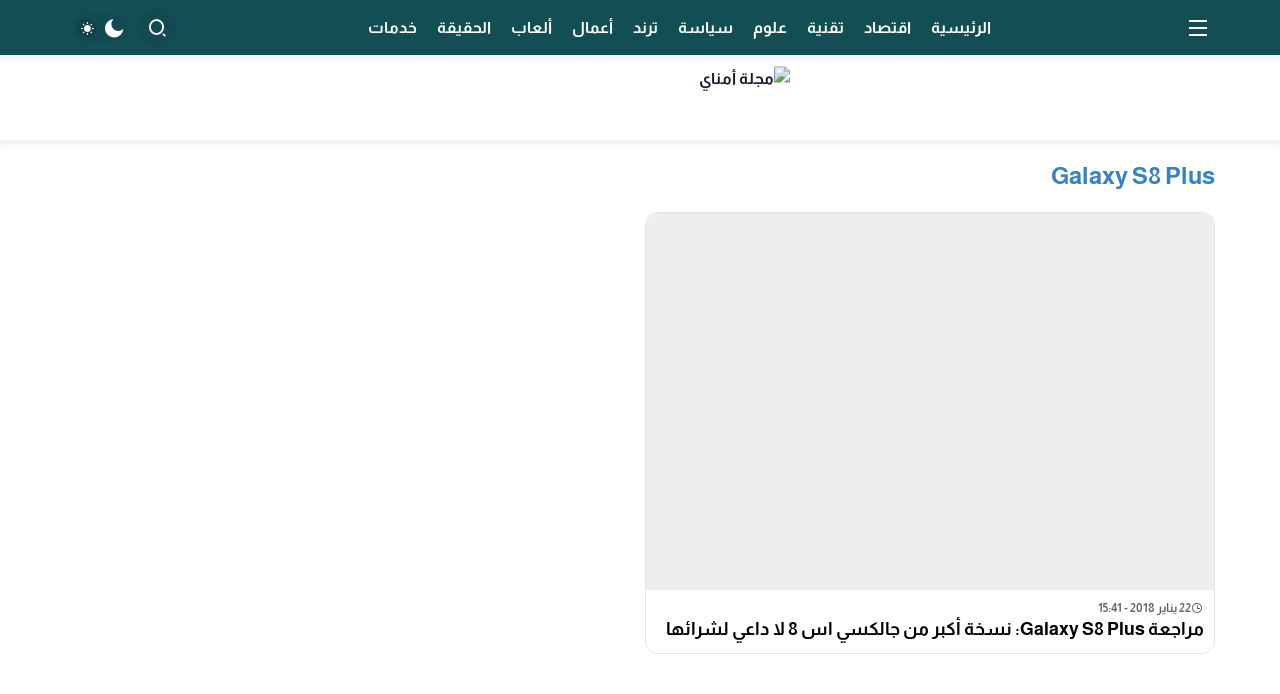

--- FILE ---
content_type: text/html; charset=UTF-8
request_url: https://www.amnaymag.com/tag/galaxy-s8-plus/
body_size: 27194
content:
<!DOCTYPE html>
<html dir="rtl" lang="ar">

<head><meta charset="UTF-8"><script>if(navigator.userAgent.match(/MSIE|Internet Explorer/i)||navigator.userAgent.match(/Trident\/7\..*?rv:11/i)){var href=document.location.href;if(!href.match(/[?&]nowprocket/)){if(href.indexOf("?")==-1){if(href.indexOf("#")==-1){document.location.href=href+"?nowprocket=1"}else{document.location.href=href.replace("#","?nowprocket=1#")}}else{if(href.indexOf("#")==-1){document.location.href=href+"&nowprocket=1"}else{document.location.href=href.replace("#","&nowprocket=1#")}}}}</script><script>(()=>{class RocketLazyLoadScripts{constructor(){this.v="2.0.4",this.userEvents=["keydown","keyup","mousedown","mouseup","mousemove","mouseover","mouseout","touchmove","touchstart","touchend","touchcancel","wheel","click","dblclick","input"],this.attributeEvents=["onblur","onclick","oncontextmenu","ondblclick","onfocus","onmousedown","onmouseenter","onmouseleave","onmousemove","onmouseout","onmouseover","onmouseup","onmousewheel","onscroll","onsubmit"]}async t(){this.i(),this.o(),/iP(ad|hone)/.test(navigator.userAgent)&&this.h(),this.u(),this.l(this),this.m(),this.k(this),this.p(this),this._(),await Promise.all([this.R(),this.L()]),this.lastBreath=Date.now(),this.S(this),this.P(),this.D(),this.O(),this.M(),await this.C(this.delayedScripts.normal),await this.C(this.delayedScripts.defer),await this.C(this.delayedScripts.async),await this.T(),await this.F(),await this.j(),await this.A(),window.dispatchEvent(new Event("rocket-allScriptsLoaded")),this.everythingLoaded=!0,this.lastTouchEnd&&await new Promise(t=>setTimeout(t,500-Date.now()+this.lastTouchEnd)),this.I(),this.H(),this.U(),this.W()}i(){this.CSPIssue=sessionStorage.getItem("rocketCSPIssue"),document.addEventListener("securitypolicyviolation",t=>{this.CSPIssue||"script-src-elem"!==t.violatedDirective||"data"!==t.blockedURI||(this.CSPIssue=!0,sessionStorage.setItem("rocketCSPIssue",!0))},{isRocket:!0})}o(){window.addEventListener("pageshow",t=>{this.persisted=t.persisted,this.realWindowLoadedFired=!0},{isRocket:!0}),window.addEventListener("pagehide",()=>{this.onFirstUserAction=null},{isRocket:!0})}h(){let t;function e(e){t=e}window.addEventListener("touchstart",e,{isRocket:!0}),window.addEventListener("touchend",function i(o){o.changedTouches[0]&&t.changedTouches[0]&&Math.abs(o.changedTouches[0].pageX-t.changedTouches[0].pageX)<10&&Math.abs(o.changedTouches[0].pageY-t.changedTouches[0].pageY)<10&&o.timeStamp-t.timeStamp<200&&(window.removeEventListener("touchstart",e,{isRocket:!0}),window.removeEventListener("touchend",i,{isRocket:!0}),"INPUT"===o.target.tagName&&"text"===o.target.type||(o.target.dispatchEvent(new TouchEvent("touchend",{target:o.target,bubbles:!0})),o.target.dispatchEvent(new MouseEvent("mouseover",{target:o.target,bubbles:!0})),o.target.dispatchEvent(new PointerEvent("click",{target:o.target,bubbles:!0,cancelable:!0,detail:1,clientX:o.changedTouches[0].clientX,clientY:o.changedTouches[0].clientY})),event.preventDefault()))},{isRocket:!0})}q(t){this.userActionTriggered||("mousemove"!==t.type||this.firstMousemoveIgnored?"keyup"===t.type||"mouseover"===t.type||"mouseout"===t.type||(this.userActionTriggered=!0,this.onFirstUserAction&&this.onFirstUserAction()):this.firstMousemoveIgnored=!0),"click"===t.type&&t.preventDefault(),t.stopPropagation(),t.stopImmediatePropagation(),"touchstart"===this.lastEvent&&"touchend"===t.type&&(this.lastTouchEnd=Date.now()),"click"===t.type&&(this.lastTouchEnd=0),this.lastEvent=t.type,t.composedPath&&t.composedPath()[0].getRootNode()instanceof ShadowRoot&&(t.rocketTarget=t.composedPath()[0]),this.savedUserEvents.push(t)}u(){this.savedUserEvents=[],this.userEventHandler=this.q.bind(this),this.userEvents.forEach(t=>window.addEventListener(t,this.userEventHandler,{passive:!1,isRocket:!0})),document.addEventListener("visibilitychange",this.userEventHandler,{isRocket:!0})}U(){this.userEvents.forEach(t=>window.removeEventListener(t,this.userEventHandler,{passive:!1,isRocket:!0})),document.removeEventListener("visibilitychange",this.userEventHandler,{isRocket:!0}),this.savedUserEvents.forEach(t=>{(t.rocketTarget||t.target).dispatchEvent(new window[t.constructor.name](t.type,t))})}m(){const t="return false",e=Array.from(this.attributeEvents,t=>"data-rocket-"+t),i="["+this.attributeEvents.join("],[")+"]",o="[data-rocket-"+this.attributeEvents.join("],[data-rocket-")+"]",s=(e,i,o)=>{o&&o!==t&&(e.setAttribute("data-rocket-"+i,o),e["rocket"+i]=new Function("event",o),e.setAttribute(i,t))};new MutationObserver(t=>{for(const n of t)"attributes"===n.type&&(n.attributeName.startsWith("data-rocket-")||this.everythingLoaded?n.attributeName.startsWith("data-rocket-")&&this.everythingLoaded&&this.N(n.target,n.attributeName.substring(12)):s(n.target,n.attributeName,n.target.getAttribute(n.attributeName))),"childList"===n.type&&n.addedNodes.forEach(t=>{if(t.nodeType===Node.ELEMENT_NODE)if(this.everythingLoaded)for(const i of[t,...t.querySelectorAll(o)])for(const t of i.getAttributeNames())e.includes(t)&&this.N(i,t.substring(12));else for(const e of[t,...t.querySelectorAll(i)])for(const t of e.getAttributeNames())this.attributeEvents.includes(t)&&s(e,t,e.getAttribute(t))})}).observe(document,{subtree:!0,childList:!0,attributeFilter:[...this.attributeEvents,...e]})}I(){this.attributeEvents.forEach(t=>{document.querySelectorAll("[data-rocket-"+t+"]").forEach(e=>{this.N(e,t)})})}N(t,e){const i=t.getAttribute("data-rocket-"+e);i&&(t.setAttribute(e,i),t.removeAttribute("data-rocket-"+e))}k(t){Object.defineProperty(HTMLElement.prototype,"onclick",{get(){return this.rocketonclick||null},set(e){this.rocketonclick=e,this.setAttribute(t.everythingLoaded?"onclick":"data-rocket-onclick","this.rocketonclick(event)")}})}S(t){function e(e,i){let o=e[i];e[i]=null,Object.defineProperty(e,i,{get:()=>o,set(s){t.everythingLoaded?o=s:e["rocket"+i]=o=s}})}e(document,"onreadystatechange"),e(window,"onload"),e(window,"onpageshow");try{Object.defineProperty(document,"readyState",{get:()=>t.rocketReadyState,set(e){t.rocketReadyState=e},configurable:!0}),document.readyState="loading"}catch(t){console.log("WPRocket DJE readyState conflict, bypassing")}}l(t){this.originalAddEventListener=EventTarget.prototype.addEventListener,this.originalRemoveEventListener=EventTarget.prototype.removeEventListener,this.savedEventListeners=[],EventTarget.prototype.addEventListener=function(e,i,o){o&&o.isRocket||!t.B(e,this)&&!t.userEvents.includes(e)||t.B(e,this)&&!t.userActionTriggered||e.startsWith("rocket-")||t.everythingLoaded?t.originalAddEventListener.call(this,e,i,o):(t.savedEventListeners.push({target:this,remove:!1,type:e,func:i,options:o}),"mouseenter"!==e&&"mouseleave"!==e||t.originalAddEventListener.call(this,e,t.savedUserEvents.push,o))},EventTarget.prototype.removeEventListener=function(e,i,o){o&&o.isRocket||!t.B(e,this)&&!t.userEvents.includes(e)||t.B(e,this)&&!t.userActionTriggered||e.startsWith("rocket-")||t.everythingLoaded?t.originalRemoveEventListener.call(this,e,i,o):t.savedEventListeners.push({target:this,remove:!0,type:e,func:i,options:o})}}J(t,e){this.savedEventListeners=this.savedEventListeners.filter(i=>{let o=i.type,s=i.target||window;return e!==o||t!==s||(this.B(o,s)&&(i.type="rocket-"+o),this.$(i),!1)})}H(){EventTarget.prototype.addEventListener=this.originalAddEventListener,EventTarget.prototype.removeEventListener=this.originalRemoveEventListener,this.savedEventListeners.forEach(t=>this.$(t))}$(t){t.remove?this.originalRemoveEventListener.call(t.target,t.type,t.func,t.options):this.originalAddEventListener.call(t.target,t.type,t.func,t.options)}p(t){let e;function i(e){return t.everythingLoaded?e:e.split(" ").map(t=>"load"===t||t.startsWith("load.")?"rocket-jquery-load":t).join(" ")}function o(o){function s(e){const s=o.fn[e];o.fn[e]=o.fn.init.prototype[e]=function(){return this[0]===window&&t.userActionTriggered&&("string"==typeof arguments[0]||arguments[0]instanceof String?arguments[0]=i(arguments[0]):"object"==typeof arguments[0]&&Object.keys(arguments[0]).forEach(t=>{const e=arguments[0][t];delete arguments[0][t],arguments[0][i(t)]=e})),s.apply(this,arguments),this}}if(o&&o.fn&&!t.allJQueries.includes(o)){const e={DOMContentLoaded:[],"rocket-DOMContentLoaded":[]};for(const t in e)document.addEventListener(t,()=>{e[t].forEach(t=>t())},{isRocket:!0});o.fn.ready=o.fn.init.prototype.ready=function(i){function s(){parseInt(o.fn.jquery)>2?setTimeout(()=>i.bind(document)(o)):i.bind(document)(o)}return"function"==typeof i&&(t.realDomReadyFired?!t.userActionTriggered||t.fauxDomReadyFired?s():e["rocket-DOMContentLoaded"].push(s):e.DOMContentLoaded.push(s)),o([])},s("on"),s("one"),s("off"),t.allJQueries.push(o)}e=o}t.allJQueries=[],o(window.jQuery),Object.defineProperty(window,"jQuery",{get:()=>e,set(t){o(t)}})}P(){const t=new Map;document.write=document.writeln=function(e){const i=document.currentScript,o=document.createRange(),s=i.parentElement;let n=t.get(i);void 0===n&&(n=i.nextSibling,t.set(i,n));const c=document.createDocumentFragment();o.setStart(c,0),c.appendChild(o.createContextualFragment(e)),s.insertBefore(c,n)}}async R(){return new Promise(t=>{this.userActionTriggered?t():this.onFirstUserAction=t})}async L(){return new Promise(t=>{document.addEventListener("DOMContentLoaded",()=>{this.realDomReadyFired=!0,t()},{isRocket:!0})})}async j(){return this.realWindowLoadedFired?Promise.resolve():new Promise(t=>{window.addEventListener("load",t,{isRocket:!0})})}M(){this.pendingScripts=[];this.scriptsMutationObserver=new MutationObserver(t=>{for(const e of t)e.addedNodes.forEach(t=>{"SCRIPT"!==t.tagName||t.noModule||t.isWPRocket||this.pendingScripts.push({script:t,promise:new Promise(e=>{const i=()=>{const i=this.pendingScripts.findIndex(e=>e.script===t);i>=0&&this.pendingScripts.splice(i,1),e()};t.addEventListener("load",i,{isRocket:!0}),t.addEventListener("error",i,{isRocket:!0}),setTimeout(i,1e3)})})})}),this.scriptsMutationObserver.observe(document,{childList:!0,subtree:!0})}async F(){await this.X(),this.pendingScripts.length?(await this.pendingScripts[0].promise,await this.F()):this.scriptsMutationObserver.disconnect()}D(){this.delayedScripts={normal:[],async:[],defer:[]},document.querySelectorAll("script[type$=rocketlazyloadscript]").forEach(t=>{t.hasAttribute("data-rocket-src")?t.hasAttribute("async")&&!1!==t.async?this.delayedScripts.async.push(t):t.hasAttribute("defer")&&!1!==t.defer||"module"===t.getAttribute("data-rocket-type")?this.delayedScripts.defer.push(t):this.delayedScripts.normal.push(t):this.delayedScripts.normal.push(t)})}async _(){await this.L();let t=[];document.querySelectorAll("script[type$=rocketlazyloadscript][data-rocket-src]").forEach(e=>{let i=e.getAttribute("data-rocket-src");if(i&&!i.startsWith("data:")){i.startsWith("//")&&(i=location.protocol+i);try{const o=new URL(i).origin;o!==location.origin&&t.push({src:o,crossOrigin:e.crossOrigin||"module"===e.getAttribute("data-rocket-type")})}catch(t){}}}),t=[...new Map(t.map(t=>[JSON.stringify(t),t])).values()],this.Y(t,"preconnect")}async G(t){if(await this.K(),!0!==t.noModule||!("noModule"in HTMLScriptElement.prototype))return new Promise(e=>{let i;function o(){(i||t).setAttribute("data-rocket-status","executed"),e()}try{if(navigator.userAgent.includes("Firefox/")||""===navigator.vendor||this.CSPIssue)i=document.createElement("script"),[...t.attributes].forEach(t=>{let e=t.nodeName;"type"!==e&&("data-rocket-type"===e&&(e="type"),"data-rocket-src"===e&&(e="src"),i.setAttribute(e,t.nodeValue))}),t.text&&(i.text=t.text),t.nonce&&(i.nonce=t.nonce),i.hasAttribute("src")?(i.addEventListener("load",o,{isRocket:!0}),i.addEventListener("error",()=>{i.setAttribute("data-rocket-status","failed-network"),e()},{isRocket:!0}),setTimeout(()=>{i.isConnected||e()},1)):(i.text=t.text,o()),i.isWPRocket=!0,t.parentNode.replaceChild(i,t);else{const i=t.getAttribute("data-rocket-type"),s=t.getAttribute("data-rocket-src");i?(t.type=i,t.removeAttribute("data-rocket-type")):t.removeAttribute("type"),t.addEventListener("load",o,{isRocket:!0}),t.addEventListener("error",i=>{this.CSPIssue&&i.target.src.startsWith("data:")?(console.log("WPRocket: CSP fallback activated"),t.removeAttribute("src"),this.G(t).then(e)):(t.setAttribute("data-rocket-status","failed-network"),e())},{isRocket:!0}),s?(t.fetchPriority="high",t.removeAttribute("data-rocket-src"),t.src=s):t.src="data:text/javascript;base64,"+window.btoa(unescape(encodeURIComponent(t.text)))}}catch(i){t.setAttribute("data-rocket-status","failed-transform"),e()}});t.setAttribute("data-rocket-status","skipped")}async C(t){const e=t.shift();return e?(e.isConnected&&await this.G(e),this.C(t)):Promise.resolve()}O(){this.Y([...this.delayedScripts.normal,...this.delayedScripts.defer,...this.delayedScripts.async],"preload")}Y(t,e){this.trash=this.trash||[];let i=!0;var o=document.createDocumentFragment();t.forEach(t=>{const s=t.getAttribute&&t.getAttribute("data-rocket-src")||t.src;if(s&&!s.startsWith("data:")){const n=document.createElement("link");n.href=s,n.rel=e,"preconnect"!==e&&(n.as="script",n.fetchPriority=i?"high":"low"),t.getAttribute&&"module"===t.getAttribute("data-rocket-type")&&(n.crossOrigin=!0),t.crossOrigin&&(n.crossOrigin=t.crossOrigin),t.integrity&&(n.integrity=t.integrity),t.nonce&&(n.nonce=t.nonce),o.appendChild(n),this.trash.push(n),i=!1}}),document.head.appendChild(o)}W(){this.trash.forEach(t=>t.remove())}async T(){try{document.readyState="interactive"}catch(t){}this.fauxDomReadyFired=!0;try{await this.K(),this.J(document,"readystatechange"),document.dispatchEvent(new Event("rocket-readystatechange")),await this.K(),document.rocketonreadystatechange&&document.rocketonreadystatechange(),await this.K(),this.J(document,"DOMContentLoaded"),document.dispatchEvent(new Event("rocket-DOMContentLoaded")),await this.K(),this.J(window,"DOMContentLoaded"),window.dispatchEvent(new Event("rocket-DOMContentLoaded"))}catch(t){console.error(t)}}async A(){try{document.readyState="complete"}catch(t){}try{await this.K(),this.J(document,"readystatechange"),document.dispatchEvent(new Event("rocket-readystatechange")),await this.K(),document.rocketonreadystatechange&&document.rocketonreadystatechange(),await this.K(),this.J(window,"load"),window.dispatchEvent(new Event("rocket-load")),await this.K(),window.rocketonload&&window.rocketonload(),await this.K(),this.allJQueries.forEach(t=>t(window).trigger("rocket-jquery-load")),await this.K(),this.J(window,"pageshow");const t=new Event("rocket-pageshow");t.persisted=this.persisted,window.dispatchEvent(t),await this.K(),window.rocketonpageshow&&window.rocketonpageshow({persisted:this.persisted})}catch(t){console.error(t)}}async K(){Date.now()-this.lastBreath>45&&(await this.X(),this.lastBreath=Date.now())}async X(){return document.hidden?new Promise(t=>setTimeout(t)):new Promise(t=>requestAnimationFrame(t))}B(t,e){return e===document&&"readystatechange"===t||(e===document&&"DOMContentLoaded"===t||(e===window&&"DOMContentLoaded"===t||(e===window&&"load"===t||e===window&&"pageshow"===t)))}static run(){(new RocketLazyLoadScripts).t()}}RocketLazyLoadScripts.run()})();</script>
    
    <meta name="viewport" content="width=device-width, initial-scale=1.0">
    <title>Galaxy S8 Plus  - مجلة أمناي</title>
<link data-rocket-prefetch href="https://pagead2.googlesyndication.com" rel="dns-prefetch">
<link data-rocket-prefetch href="https://cdn.jsdelivr.net" rel="dns-prefetch">
<link data-rocket-prefetch href="https://fonts.googleapis.com" rel="dns-prefetch">
<link data-rocket-prefetch href="https://www.googletagmanager.com" rel="dns-prefetch">
<style id="wpr-usedcss">img:is([sizes=auto i],[sizes^="auto," i]){contain-intrinsic-size:3000px 1500px}img.emoji{display:inline!important;border:none!important;box-shadow:none!important;height:1em!important;width:1em!important;margin:0 .07em!important;vertical-align:-.1em!important;background:0 0!important;padding:0!important}.tooltipster-base{display:flex;pointer-events:none;position:absolute}.tooltipster-box{flex:1 1 auto}.tooltipster-content{box-sizing:border-box;max-height:100%;max-width:100%;overflow:auto}.tooltipster-ruler{bottom:0;left:0;overflow:hidden;position:fixed;right:0;top:0;visibility:hidden}.encyclopedia-tooltip .tooltipster-box{background:#1b1b1b;background:rgba(10,10,10,.9);border-radius:4px}.encyclopedia-tooltip.tooltipster-bottom .tooltipster-box{margin-top:8px}.encyclopedia-tooltip.tooltipster-left .tooltipster-box{margin-right:8px}.encyclopedia-tooltip.tooltipster-right .tooltipster-box{margin-left:8px}.encyclopedia-tooltip.tooltipster-top .tooltipster-box{margin-bottom:8px}.encyclopedia-tooltip .tooltipster-content{color:#eee;line-height:1.3;padding:6px 14px}.encyclopedia-tooltip .tooltipster-arrow{overflow:hidden;position:absolute;height:8px;margin-left:-8px;width:16px}.encyclopedia-tooltip.tooltipster-top .tooltipster-arrow{bottom:0;height:8px;margin-left:-8px;width:16px}.encyclopedia-tooltip.tooltipster-bottom .tooltipster-arrow{height:8px;margin-left:-8px;top:0;width:16px}.encyclopedia-tooltip.tooltipster-left .tooltipster-arrow,.encyclopedia-tooltip.tooltipster-right .tooltipster-arrow{height:16px;margin-left:0;margin-top:-8px;width:8px}.encyclopedia-tooltip.tooltipster-left .tooltipster-arrow{right:0;top:0}.encyclopedia-tooltip.tooltipster-right .tooltipster-arrow{left:0;top:0}.encyclopedia-tooltip .tooltipster-arrow-background,.encyclopedia-tooltip .tooltipster-arrow-border{height:0;position:absolute;width:0;border:8px solid transparent}.encyclopedia-tooltip .tooltipster-arrow-background{display:none}.encyclopedia-tooltip.tooltipster-bottom .tooltipster-arrow-background{left:0;top:3px;border-bottom-color:#1b1b1b;border-bottom-color:rgba(10,10,10,.9)}.encyclopedia-tooltip.tooltipster-left .tooltipster-arrow-background{left:-3px;top:0;border-left-color:#1b1b1b;border-left-color:rgba(10,10,10,.9)}.encyclopedia-tooltip.tooltipster-right .tooltipster-arrow-background{left:3px;top:0;border-right-color:#1b1b1b;border-right-color:rgba(10,10,10,.9)}.encyclopedia-tooltip.tooltipster-top .tooltipster-arrow-background{left:0;top:-3px;border-top-color:#1b1b1b;border-top-color:rgba(10,10,10,.9)}.encyclopedia-tooltip .tooltipster-arrow-border{border:8px solid transparent;left:0;top:0}.encyclopedia-tooltip.tooltipster-top .tooltipster-arrow-border{border-top-color:#1b1b1b;border-top-color:rgba(10,10,10,.9)}.encyclopedia-tooltip.tooltipster-bottom .tooltipster-arrow-border{border-bottom-color:#1b1b1b;border-bottom-color:rgba(10,10,10,.9)}.encyclopedia-tooltip.tooltipster-left .tooltipster-arrow-border{border-left-color:#1b1b1b;border-left-color:rgba(10,10,10,.9)}.encyclopedia-tooltip.tooltipster-right .tooltipster-arrow-border{border-right-color:#1b1b1b;border-right-color:rgba(10,10,10,.9)}.encyclopedia-tooltip .tooltipster-arrow-uncropped{position:relative}.encyclopedia-tooltip.tooltipster-bottom .tooltipster-arrow-uncropped{top:-8px}.encyclopedia-tooltip.tooltipster-right .tooltipster-arrow-uncropped{left:-8px}.kc-us-link{color:#5850ec}@font-face{font-family:remixicon;src:url('https://cdn.jsdelivr.net/npm/remixicon@4.6.0/fonts/remixicon.eot?t=1734404658139');src:url('https://cdn.jsdelivr.net/npm/remixicon@4.6.0/fonts/remixicon.eot?t=1734404658139#iefix') format('embedded-opentype'),url("https://cdn.jsdelivr.net/npm/remixicon@4.6.0/fonts/remixicon.woff2?t=1734404658139") format("woff2"),url("https://cdn.jsdelivr.net/npm/remixicon@4.6.0/fonts/remixicon.woff?t=1734404658139") format("woff"),url('https://cdn.jsdelivr.net/npm/remixicon@4.6.0/fonts/remixicon.ttf?t=1734404658139') format('truetype'),url('https://cdn.jsdelivr.net/npm/remixicon@4.6.0/fonts/remixicon.svg?t=1734404658139#remixicon') format('svg');font-display:swap}[class*=" ri-"],[class^=ri-]{font-family:remixicon!important;font-style:normal;-webkit-font-smoothing:antialiased;-moz-osx-font-smoothing:grayscale}.ri-arrow-down-s-line:before{content:"\ea4e"}.ri-arrow-left-s-line:before{content:"\ea64"}.ri-arrow-right-s-line:before{content:"\ea6e"}.ri-arrow-up-s-line:before{content:"\ea78"}.ri-home-2-fill:before{content:"\ee18"}.ri-menu-fill:before{content:"\ef3b"}.ri-moon-fill:before{content:"\ef72"}.ri-search-2-line:before{content:"\f0cd"}.ri-sun-fill:before{content:"\f1bc"}.ri-time-line:before{content:"\f20f"}.ri-close-large-fill:before{content:"\f4c7"}:root{--qma-body:#fff;--qma-primary:#3873f8;--qma-secondary:#fcb029;--qma-background:#f5f5f5;--qma-color:#000;--qma-font-size:1rem;--qma-thumbnail:#eee;--placeholder-url:url(https://www.amnaymag.com/wp-content/themes/QMA/assets/img/placeholder.webp);--qma-padding:10px;--qma-margin:10px;--qma-radius:5px;--qma-spacing:10px;--qma-header-height:0px;--qma-clamp:2}.dark:root{--qma-body:#0f172b;--qma-primary:#3873f8;--qma-secondary:#fcb029;--qma-background:#0f172b;--qma-color:#fff;--qma-thumbnail:#1e293c}*,:after,:before{border:0}body{background-color:var(--qma-body);font-size:var(--qma-font-size);color:var(--qma-color)}h1,h2,h3{font-weight:700}.thumbnail{overflow:hidden;position:relative;flex:0 0 auto;background-image:var(--placeholder-url);background-color:var(--qma-thumbnail);background-size:100px;background-position:50%;background-repeat:no-repeat}i{font-weight:100}.thumbnail .img,.thumbnail img{display:block;position:absolute;top:0;left:0;height:100%;width:100%;-o-object-fit:cover;object-fit:cover}.thumbnail:before{padding-bottom:66.4%;content:"";display:block;width:100%;height:0}.qma-scroll::-webkit-scrollbar{width:3px}.qma-scroll::-webkit-scrollbar-track{background-color:var(--qma-background)}.qma-scroll::-webkit-scrollbar-thumb{background-color:initial;opacity:.1}.qma-scroll:hover::-webkit-scrollbar-thumb{background-color:var(--qma-primary);opacity:1}.ap-link{position:absolute;top:0;bottom:0;left:0;right:0;z-index:11}.qma-spinner div{display:inline-block;height:2.75rem;width:2.75rem;animation:1s linear infinite spin;border-radius:9999px;border-width:2px;border-color:#0000 currentColor currentColor;color:var(--qma-primary)}[data-hide-desktop][data-hide-mobile]{display:none}[data-hide-desktop]:not([data-hide-mobile]){display:block}[data-hide-mobile]:not([data-hide-desktop]){display:none}@media (min-width:768px){[data-hide-desktop]:not([data-hide-mobile]){display:none}[data-hide-mobile]:not([data-hide-desktop]){display:block}}#qma-ajax-button{margin-left:auto;margin-right:auto;display:inline-flex;cursor:pointer;align-items:center;border-radius:var(--qma-radius);padding:.75rem 1.25rem;text-align:center;color:var(--qma-primary)}#qma-ajax-button.active{background-color:var(--qma-primary);--tw-text-opacity:1;color:rgb(255 255 255/var(--tw-text-opacity))}.slick-slider{box-sizing:border-box;-webkit-user-select:none;-moz-user-select:none;user-select:none;-webkit-touch-callout:none;-khtml-user-select:none;touch-action:pan-y;-webkit-tap-highlight-color:transparent}.slick-list,.slick-slider{position:relative;display:block}.slick-list{overflow:hidden;margin:0 -.5rem;padding:0}.slick-list:focus{outline:0}.slick-list.dragging{cursor:pointer;cursor:hand}.slick-slider .slick-list,.slick-slider .slick-track{transform:translateZ(0)}.slick-track{position:relative;top:0;left:0;display:flex;margin-left:auto;margin-right:auto}.slick-track:after,.slick-track:before{display:table;content:""}.slick-track:after{clear:both}.slick-loading .slick-track{visibility:hidden}.slick-slide{height:inherit;min-height:1px;margin:0 .5rem}.slick-slide>div{display:flex;margin:0;padding:0;height:100%}.slick-slide img{display:block}.slick-slide.slick-loading img{display:none}.slick-slide.dragging img{pointer-events:none}.slick-initialized .slick-slide{display:block}.slick-loading .slick-slide{visibility:hidden}.slick-vertical .slick-slide{display:block;height:auto;border:1px solid #0000}.slick-vertical .slick-track{flex-direction:column}.slick-arrow.slick-hidden{display:none}.slick-arrow{position:absolute;top:50%;z-index:40;height:1rem;width:1rem;--tw-translate-y:-50%;transform:translate(var(--tw-translate-x),var(--tw-translate-y)) rotate(var(--tw-rotate)) skewX(var(--tw-skew-x)) skewY(var(--tw-skew-y)) scaleX(var(--tw-scale-x)) scaleY(var(--tw-scale-y));cursor:pointer;border-radius:9999px;padding:.25rem;opacity:0}.slick-arrow.slick-next{inset-inline-end:var(--qma-spacing)}.slick-arrow.slick-prev{inset-inline-start:var(--qma-spacing)}.slick-dots{display:flex;flex-wrap:wrap;align-items:center;justify-content:center;gap:.25rem;padding-top:.5rem}.slick-dots button{height:.5rem;width:.5rem;border-radius:9999px;border-width:0;background-color:#0003;font-size:0}.slick-dots .slick-active button{background-color:var(--qma-primary)}input[type=date],input[type=email],input[type=text],input[type=url],select,textarea{display:block;border-radius:.375rem;border-width:1px;--tw-bg-opacity:1;background-color:rgb(243 244 246/var(--tw-bg-opacity));padding:.75rem 1rem;font-size:.875rem;line-height:1.25rem;outline-width:0;--tw-ring-opacity:1;--tw-ring-color:rgb(243 244 246/var(--tw-ring-opacity))}input[type=date]:focus,input[type=email]:focus,input[type=text]:focus,input[type=url]:focus,select:focus,textarea:focus{border-color:var(--qma-primary)}input[type=date],input[type=email],input[type=url],select,textarea{width:100%}.entry-content{font-size:1.125rem;font-weight:400;-webkit-font-smoothing:auto;-moz-osx-font-smoothing:unset}.entry-content h1,.entry-content h2,.entry-content h3{margin:0;margin-bottom:var(--qma-spacing)}.entry-content h1{font-size:1.5rem;line-height:2rem}.entry-content h2{font-size:1.25rem;line-height:1.75rem}.entry-content h3{font-size:1.125rem;line-height:1.75rem}.entry-content p{line-height:200%;margin-bottom:1rem;font-weight:400}.entry-content a{color:var(--qma-primary)}.entry-content a:hover{text-decoration-line:underline;opacity:.9}:is([dir=ltr] .entry-content blockquote):after{--tw-content:"“";content:var(--tw-content)}:is([dir=rtl] .entry-content blockquote):after{--tw-content:"”";content:var(--tw-content)}.entry-content ul{margin-top:1.25rem;margin-bottom:1.25rem;margin-inline-end:0;margin-inline-start:30px}.entry-content ul li{list-style:disc;list-style-image:none}.entry-content li{margin:0 0 .625rem}.entry-content li ul{margin-inline-end:15px;margin-inline-start:0;margin-top:5px;margin-bottom:0}.entry-content iframe,.entry-content img{max-width:100%}.entry-content code,.entry-content pre{margin-bottom:.625rem;display:block;width:100%;--tw-bg-opacity:1;background-color:rgb(241 245 249/var(--tw-bg-opacity));padding:.625rem;text-align:left}.entry-content code,.entry-content pre{direction:ltr;overflow:hidden}.entry-content img{height:auto;max-width:100%;vertical-align:middle}.entry-content table{margin-bottom:var(--qma-spacing);width:100%;border-collapse:collapse;border-width:1px;--tw-border-opacity:1;border-color:rgb(209 213 219/var(--tw-border-opacity))}.entry-content td,.entry-content th{border-width:1px;padding:.5rem}.entry-content th{--tw-bg-opacity:1;background-color:rgb(243 244 246/var(--tw-bg-opacity))}#commentform{display:flex;flex-direction:column;gap:var(--qma-spacing)}#commentform #email{width:100%}#commentform #email::-moz-placeholder{color:var(--qma-primary)}#commentform #email::placeholder{color:var(--qma-primary)}#commentform textarea{padding:1rem}#commentform textarea::-moz-placeholder{color:var(--qma-primary)}#commentform textarea::placeholder{color:var(--qma-primary)}#commentform .comment-author-feedback,#commentform .comment-content-feedback,#commentform .comment-email-feedback{font-size:.875rem;line-height:1.25rem;font-weight:200;--tw-text-opacity:1;color:rgb(244 63 94/var(--tw-text-opacity))}:is(.dark .comments-area #comments_order select)::-moz-placeholder{--tw-placeholder-opacity:1;color:rgb(156 163 175/var(--tw-placeholder-opacity))}:is(.dark .comments-area #comments_order select)::placeholder{--tw-placeholder-opacity:1;color:rgb(156 163 175/var(--tw-placeholder-opacity))}.qma-footer .widget .block-title{font-size:20px;margin-bottom:10px}:is(.dark .wp-polls input[type=radio]+label):before{--tw-bg-opacity:1;background-color:rgb(51 65 85/var(--tw-bg-opacity))}.qma-header{display:none;font-size:var(--qma-font-size);color:var(--qma-color)}@media (min-width:768px){.qma-header{display:block}}.qma-header .header-innr{position:relative;display:flex;min-height:var(--qma-header-height);justify-content:space-between;gap:var(--qma-spacing)}.qma-header .header-innr>*{display:flex;flex-wrap:wrap;align-items:center;gap:var(--qma-spacing)}.qma-header.header-full{background-color:var(--qma-background)}.qma-header.header-full.header-shadow{--tw-shadow:0 2px 7px 2px #00000012;--tw-shadow-colored:0 2px 7px 2px var(--tw-shadow-color);box-shadow:var(--tw-ring-offset-shadow,0 0 #0000),var(--tw-ring-shadow,0 0 #0000),var(--tw-shadow)}.center-logo{position:absolute;top:50%;left:50%;--tw-translate-x:-50%;--tw-translate-y:-50%;transform:translate(var(--tw-translate-x),var(--tw-translate-y)) rotate(var(--tw-rotate)) skewX(var(--tw-skew-x)) skewY(var(--tw-skew-y)) scaleX(var(--tw-scale-x)) scaleY(var(--tw-scale-y))}.comp-drawer{cursor:pointer;padding:.25rem;font-size:1.5rem;line-height:2rem}.comp-dark{margin-left:.5rem;margin-right:.5rem;cursor:pointer;background-color:#0000000d;font-size:1.25rem;line-height:1.75rem}.comp-dark,.comp-dark .darkm,.comp-dark .lightm{display:flex;align-items:center;justify-content:center;border-radius:9999px}.comp-dark .darkm,.comp-dark .lightm{height:1.75rem;width:1.75rem;flex-shrink:0;background-color:initial;padding:.25rem;font-weight:500;transition-duration:.3s}.comp-dark .darkm{--tw-scale-x:1.1;--tw-scale-y:1.1;background-color:initial}.comp-dark .darkm{transform:translate(var(--tw-translate-x),var(--tw-translate-y)) rotate(var(--tw-rotate)) skewX(var(--tw-skew-x)) skewY(var(--tw-skew-y)) scaleX(var(--tw-scale-x)) scaleY(var(--tw-scale-y))}.comp-dark .lightm{--tw-scale-x:0.7;--tw-scale-y:0.7;background-color:#0000001a}.comp-dark .lightm{transform:translate(var(--tw-translate-x),var(--tw-translate-y)) rotate(var(--tw-rotate)) skewX(var(--tw-skew-x)) skewY(var(--tw-skew-y)) scaleX(var(--tw-scale-x)) scaleY(var(--tw-scale-y))}.comp-search-box{position:relative;display:flex;border-radius:var(--qma-radius);border-width:1px;border-color:#0000001a;--tw-shadow:0 1px 2px 0 #0000000d;--tw-shadow-colored:0 1px 2px 0 var(--tw-shadow-color);box-shadow:var(--tw-ring-offset-shadow,0 0 #0000),var(--tw-ring-shadow,0 0 #0000),var(--tw-shadow)}.comp-search-box .input{display:block;width:100%;border-start-start-radius:var(--qma-radius);border-end-start-radius:var(--qma-radius);--tw-border-opacity:1;border-color:rgb(229 231 235/var(--tw-border-opacity));--tw-bg-opacity:1;background-color:rgb(255 255 255/var(--tw-bg-opacity));padding:.5rem 1rem;padding-inline-start:2.75rem;font-size:.875rem;line-height:1.25rem;--tw-text-opacity:1;color:rgb(0 0 0/var(--tw-text-opacity));outline-width:0}.comp-search-box .input:focus{z-index:10;border-width:0;--tw-ring-offset-shadow:var(--tw-ring-inset) 0 0 0 var(--tw-ring-offset-width) var(--tw-ring-offset-color);--tw-ring-shadow:var(--tw-ring-inset) 0 0 0 calc(var(--tw-ring-offset-width)) var(--tw-ring-color);box-shadow:var(--tw-ring-offset-shadow),var(--tw-ring-shadow),var(--tw-shadow,0 0 #0000)}.comp-search-box .submit{--tw-text-opacity:1;color:rgb(255 255 255/var(--tw-text-opacity))}.comp-search-box .submit{display:inline-flex;align-items:center;justify-content:center;-moz-column-gap:.5rem;column-gap:.5rem;border-start-end-radius:var(--qma-radius);border-end-end-radius:var(--qma-radius);border-width:0;background-color:var(--qma-primary);padding:.5rem 1rem;font-size:.875rem;line-height:1.25rem}.comp-search-box .sicon{pointer-events:none;position:absolute;top:0;bottom:0;inset-inline-start:0;z-index:10;display:flex;align-items:center;padding-inline-start:1rem}.comp-search-box .sicon i{display:flex;height:1rem;width:1rem;flex-shrink:0;align-items:center;justify-content:center;--tw-text-opacity:1;color:rgb(156 163 175/var(--tw-text-opacity))}.search-form-instance{position:relative;display:flex;min-width:2.5rem;align-items:center}.search-form-instance.active .search-button{position:absolute;top:0;inset-inline-start:0;display:flex;height:2.5rem;width:2.5rem;align-items:center;justify-content:center;font-size:1.25rem;line-height:1.75rem;--tw-text-opacity:1;color:rgb(0 0 0/var(--tw-text-opacity))}.search-form-instance.active .search-icon{display:none}.search-form-instance.active input[type=text]{width:16rem;--tw-bg-opacity:1;background-color:rgb(255 255 255/var(--tw-bg-opacity));padding-inline-start:2.5rem;--tw-text-opacity:1;color:rgb(0 0 0/var(--tw-text-opacity))}.search-form-instance.active .search-form{position:absolute;inset-inline-end:0}.search-form-instance input[type=text]{height:2.5rem;width:2.5rem;border-radius:9999px;border-width:0;background-color:#0000000d;padding-left:1rem;padding-right:1rem;font-size:.875rem;line-height:1.25rem;color:inherit;outline-width:0;--tw-ring-offset-shadow:var(--tw-ring-inset) 0 0 0 var(--tw-ring-offset-width) var(--tw-ring-offset-color);--tw-ring-shadow:var(--tw-ring-inset) 0 0 0 calc(var(--tw-ring-offset-width)) var(--tw-ring-color);box-shadow:var(--tw-ring-offset-shadow),var(--tw-ring-shadow),var(--tw-shadow,0 0 #0000)}.search-form-instance .search-button{display:none}.search-form-instance .search-icon{position:absolute;top:0;inset-inline-start:0;height:2.5rem;width:2.5rem;cursor:pointer;font-size:1.25rem;line-height:1.75rem}.search-form-instance .search-icon{display:flex;align-items:center;justify-content:center}:is(.dark #dropdown-weather .weather-title .my_cities)::-moz-placeholder{--tw-placeholder-opacity:1;color:rgb(156 163 175/var(--tw-placeholder-opacity))}:is(.dark #dropdown-weather .weather-title .my_cities)::placeholder{--tw-placeholder-opacity:1;color:rgb(156 163 175/var(--tw-placeholder-opacity))}.qma-drawer{position:fixed;top:0;z-index:60;height:100%;width:100%;transform:translate(var(--tw-translate-x),var(--tw-translate-y)) rotate(var(--tw-rotate)) skewX(var(--tw-skew-x)) skewY(var(--tw-skew-y)) scaleX(var(--tw-scale-x)) scaleY(var(--tw-scale-y));background-color:var(--qma-background);color:var(--qma-color);transition-property:all;transition-timing-function:cubic-bezier(.4,0,.2,1);transition-duration:.3s}.qma-drawer .drawer-header{position:fixed;top:0;inset-inline-end:0;inset-inline-start:0;z-index:20;display:flex;height:3.5rem;align-items:center;justify-content:space-between;border-bottom-width:1px;border-color:#1118271a;background-color:var(--qma-background);padding:.75rem 1rem;color:var(--qma-color)}.qma-drawer .drawer-header h3{font-weight:700}.qma-drawer .drawer-header .drawer-close{display:inline-flex;flex-shrink:0;cursor:pointer;align-items:center;justify-content:center;font-size:1.5rem;line-height:2rem}.qma-drawer .drawer-nav{z-index:10;display:flex;height:100%;width:100%;flex-direction:column;flex-wrap:wrap;overflow-y:auto;padding-top:3.5rem;padding-bottom:6rem}.qma-drawer .drawer-nav li a{display:flex;width:100%;align-items:center;-moz-column-gap:.375rem;column-gap:.375rem;padding:.5rem 1rem}.qma-drawer .drawer-nav li a:hover{background-color:#0000000d}.qma-drawer .drawer-nav li.current-menu{color:var(--qma-secondary)}.qma-drawer .drawer-nav li .item-title{flex:1 1 0%;transform:translate(var(--tw-translate-x),var(--tw-translate-y)) rotate(var(--tw-rotate)) skewX(var(--tw-skew-x)) skewY(var(--tw-skew-y)) scaleX(var(--tw-scale-x)) scaleY(var(--tw-scale-y));white-space:nowrap;text-align:start;transition-property:all;transition-timing-function:cubic-bezier(.4,0,.2,1);transition-duration:.3s}.qma-drawer .drawer-nav li .qma-ico{margin-inline-end:.25rem;font-size:1.25rem;line-height:1.75rem}.drawer-right .qma-drawer{transform:translate(var(--tw-translate-x),var(--tw-translate-y)) rotate(var(--tw-rotate)) skewX(var(--tw-skew-x)) skewY(var(--tw-skew-y)) scaleX(var(--tw-scale-x)) scaleY(var(--tw-scale-y))}.drawer-right .qma-drawer{right:0;--tw-translate-x:100%}.search-modal{position:fixed;top:0;inset-inline-end:0;z-index:60;height:100%;width:100%;overflow-y:auto;overflow-x:hidden}.search-modal .search-modal-body{margin:.75rem;display:flex;flex-direction:column;border-radius:var(--qma-radius);--tw-bg-opacity:1;background-color:rgb(255 255 255/var(--tw-bg-opacity));opacity:0;transition-property:all;transition-timing-function:cubic-bezier(.4,0,.2,1);transition-duration:.15s}.open .search-modal .search-modal-body,.open.search-modal .search-modal-body{opacity:1;transition-duration:.5s}@media (min-width:640px){.search-modal .search-modal-body{margin-left:auto;margin-right:auto;width:100%;max-width:32rem}}.search-modal .search-modal-head{display:flex;align-items:center;justify-content:space-between;padding:.75rem 1rem}.search-modal .search-modal-head h3{font-weight:700;--tw-text-opacity:1;color:rgb(31 41 55/var(--tw-text-opacity))}.search-modal .search-modal-head i{display:inline-flex;height:2rem;width:2rem;flex-shrink:0;cursor:pointer;align-items:center;justify-content:center;border-radius:var(--qma-radius);font-size:1.5rem;line-height:2rem;--tw-text-opacity:1;color:rgb(107 114 128/var(--tw-text-opacity));transition-property:all;transition-timing-function:cubic-bezier(.4,0,.2,1);transition-duration:.15s}.search-modal .search-modal-head i:hover{--tw-text-opacity:1;color:rgb(156 163 175/var(--tw-text-opacity))}.search-modal .search-modal-from{padding:1rem}.qma-menu{display:flex;height:100%}@media (min-width:768px){.qma-menu{flex-wrap:wrap}.block-cols-2 .block-columns{grid-template-columns:repeat(2,minmax(0,1fr))}}.qma-menu li{display:flex;flex:0 0 auto}.qma-menu li>a{position:relative;display:flex;width:100%;align-items:center;-moz-column-gap:.375rem;column-gap:.375rem;padding:.625rem}.qma-menu li>a span{flex:1 1 0%}.qma-menu .qma-ico{font-size:1.25rem;line-height:1.75rem;line-height:1}.header-shadow .qma-megamenu{--tw-shadow:0 2px 7px 2px #00000012;--tw-shadow-colored:0 2px 7px 2px var(--tw-shadow-color);box-shadow:var(--tw-ring-offset-shadow,0 0 #0000),var(--tw-ring-shadow,0 0 #0000),var(--tw-shadow)}.menu-loader{position:absolute;left:0;right:0;top:0;display:flex;justify-content:center;align-items:center}.menu-loader .loader{display:block;width:100%;height:2px;background-color:#0003;position:relative}.menu-loader .loader:before{content:"";position:absolute;background:var(--qma-primary);top:0;left:0;width:0;height:100%;animation:1s ease-in-out infinite moving}@keyframes moving{50%{width:100%}to{width:0;right:0;left:unset}}.menu-skin-6 li .current-menu>a,.menu-skin-6 li>a:hover{background-color:#0000000d}.menu-skin-6 li>a{height:100%;overflow:hidden}.menu-skin-6 li>a>span{position:relative;z-index:10;display:inline-block;transition-duration:.3s}.menu-skin-6 li>a>span:after{position:absolute;right:0;left:0;z-index:0;width:100%;--tw-translate-y:-200%;transform:translate(var(--tw-translate-x),var(--tw-translate-y)) rotate(var(--tw-rotate)) skewX(var(--tw-skew-x)) skewY(var(--tw-skew-y)) scaleX(var(--tw-scale-x)) scaleY(var(--tw-scale-y));white-space:nowrap;color:var(--qma-color);transition-duration:.3s;content:attr(data-title)}.menu-skin-6>li:hover>a span{transform:translateY(200%)}.menu-skin-6>li:hover>a span:after{transform:translateY(-200%)}.qma-header:first-of-type{z-index:49}.qma-header:nth-of-type(2){z-index:48}.qma-header:nth-of-type(3){z-index:47}.qma-header:nth-of-type(4){z-index:46}.qma-header:nth-of-type(5){z-index:45}.qma-header:nth-of-type(6){z-index:44}.qma-header:nth-of-type(7){z-index:43}.qma-header:nth-of-type(8){z-index:42}.qma-header:nth-of-type(9){z-index:41}.qma-header:nth-of-type(10){z-index:40}.qma-header:nth-of-type(11){z-index:39}.qma-header:nth-of-type(12){z-index:38}.qma-header:nth-of-type(13){z-index:37}.qma-header:nth-of-type(14){z-index:36}.qma-header:nth-of-type(15){z-index:35}.qma-header:nth-of-type(16){z-index:34}.qma-header:nth-of-type(17){z-index:33}.qma-header:nth-of-type(18){z-index:32}.qma-header:nth-of-type(19){z-index:31}.qma-header:nth-of-type(20){z-index:30}.qma-header:nth-of-type(21){z-index:29}.qma-header:nth-of-type(22){z-index:28}.qma-header:nth-of-type(23){z-index:27}.qma-header:nth-of-type(24){z-index:26}.qma-header:nth-of-type(25){z-index:25}.qma-header:nth-of-type(26){z-index:24}.qma-header:nth-of-type(27){z-index:23}.qma-header:nth-of-type(28){z-index:22}.qma-header:nth-of-type(29){z-index:21}.qma-header:nth-of-type(30){z-index:20}.qma-header:nth-of-type(31){z-index:19}.qma-header:nth-of-type(32){z-index:18}.qma-header:nth-of-type(33){z-index:17}.qma-header:nth-of-type(34){z-index:16}.qma-header:nth-of-type(35){z-index:15}.qma-header:nth-of-type(36){z-index:14}.qma-header:nth-of-type(37){z-index:13}.qma-header:nth-of-type(38){z-index:12}.qma-header:nth-of-type(39){z-index:11}.qma-header:nth-of-type(40){z-index:10}.qma-header:nth-of-type(41){z-index:9}.qma-header:nth-of-type(42){z-index:8}.qma-header:nth-of-type(43){z-index:7}.qma-header:nth-of-type(44){z-index:6}.qma-header:nth-of-type(45){z-index:5}.qma-header:nth-of-type(46){z-index:4}.qma-header:nth-of-type(47){z-index:3}.qma-header:nth-of-type(48){z-index:2}.qma-header:nth-of-type(49){z-index:1}.qma-header:nth-of-type(50){z-index:0}:is(.dark .block-19 .qma-block .block-title>div):before{--tw-bg-opacity:1;background-color:rgb(55 65 81/var(--tw-bg-opacity))}.block-columns{display:grid;gap:var(--qma-spacing)}.block-carousel{margin-bottom:1rem;width:100%}.block-carousel .block-content{display:none}.block-carousel .block-content.slick-initialized{display:block}.block-carousel .qma-arrows{display:flex;height:2.75rem;width:2.75rem;--tw-scale-x:0;--tw-scale-y:0;align-items:center;justify-content:center;background-color:var(--qma-primary);font-size:1.25rem;line-height:1.75rem;color:var(--qma-secondary);transition-duration:.3s}.block-carousel .qma-arrows,.block-carousel:hover .qma-arrows{transform:translate(var(--tw-translate-x),var(--tw-translate-y)) rotate(var(--tw-rotate)) skewX(var(--tw-skew-x)) skewY(var(--tw-skew-y)) scaleX(var(--tw-scale-x)) scaleY(var(--tw-scale-y))}.block-carousel:hover .qma-arrows{--tw-scale-x:1;--tw-scale-y:1;opacity:.9}.block-tabs .block-tabs-title{margin-bottom:var(--qma-spacing)}.block-tabs .block-tabs-title ul{display:flex;flex:1 1 0%;flex-wrap:wrap;gap:.25rem}.block-tabs .block-tabs-title ul li{flex:1 1 0%;text-align:center}.block-tabs .block-tabs-title ul li div{display:block;cursor:pointer;border-radius:var(--qma-radius);background-color:#0f172a0d;padding:.5rem}.block-tabs .block-tabs-title ul li div:hover{background-color:var(--qma-primary);color:var(--qma-secondary)}.block-tabs .block-tabs-title ul li div span{white-space:nowrap}.block-tabs .block-tabs-title ul .active div{background-color:var(--qma-primary);color:var(--qma-secondary)}.block-tabs .block-content{position:relative}.block-ajax .qma-spinner,.block-tabs .qma-spinner{position:absolute;top:50%;left:50%;--tw-translate-x:-50%;--tw-translate-y:-50%;transform:translate(var(--tw-translate-x),var(--tw-translate-y)) rotate(var(--tw-rotate)) skewX(var(--tw-skew-x)) skewY(var(--tw-skew-y)) scaleX(var(--tw-scale-x)) scaleY(var(--tw-scale-y))}.block-ajax .qma-ajax-block{position:relative;margin-top:var(--qma-spacing);display:flex}.block-ajax .qma-ajax-block span{margin-left:auto;margin-right:auto;display:inline-flex;cursor:pointer;align-items:center;border-radius:var(--qma-radius);padding:.75rem 1.25rem;text-align:center;color:var(--qma-primary)}.block-ajax .qma-ajax-block.active span{background-color:var(--qma-primary);--tw-text-opacity:1;color:rgb(255 255 255/var(--tw-text-opacity))}.block-ajax .qma-ajax-block .qma-spinner{position:relative}.block-slider .block-content{display:none}.block-slider .block-content.slick-initialized{display:block}.block-marquee{position:relative;box-sizing:border-box;display:block;height:2.5rem;width:100%;overflow:hidden;font-size:1rem;line-height:2.5rem}.block-marquee .bn-label{position:absolute;top:0;bottom:0;inset-inline-start:0;inset-inline-end:auto;z-index:9;display:flex;align-items:center;justify-content:center;white-space:nowrap;border-radius:var(--qma-radius);background-color:var(--qma-primary);padding-left:1rem;padding-right:1rem;text-align:center;font-size:1rem;line-height:1.5rem;line-height:2;color:var(--qma-secondary)}.block-marquee .bn-label i{margin-left:.25rem;margin-right:.25rem}.block-marquee .bn-controls{position:absolute;top:50%;inset-inline-start:auto;inset-inline-end:0;display:flex;width:auto;--tw-translate-y:-50%;transform:translate(var(--tw-translate-x),var(--tw-translate-y)) rotate(var(--tw-rotate)) skewX(var(--tw-skew-x)) skewY(var(--tw-skew-y)) scaleX(var(--tw-scale-x)) scaleY(var(--tw-scale-y))}.block-marquee .bn-controls li{top:0;bottom:0;margin-inline-end:.25rem;height:1.75rem;width:1.75rem;cursor:pointer;border-width:0;padding:0;text-align:center;line-height:1.75rem;--tw-ring-offset-shadow:var(--tw-ring-inset) 0 0 0 var(--tw-ring-offset-width) var(--tw-ring-offset-color);--tw-ring-shadow:var(--tw-ring-inset) 0 0 0 calc(var(--tw-ring-offset-width)) var(--tw-ring-color);box-shadow:var(--tw-ring-offset-shadow),var(--tw-ring-shadow),var(--tw-shadow,0 0 #0000)}:is([dir=ltr] .block-marquee .bn-controls li .bn-arrow.bn-next):after{--tw-content:"";content:var(--tw-content)}:is([dir=rtl] .block-marquee .bn-controls li .bn-arrow.bn-next):after{--tw-content:"";content:var(--tw-content)}:is([dir=ltr] .block-marquee .bn-controls li .bn-arrow.bn-prev):after{--tw-content:"";content:var(--tw-content)}:is([dir=rtl] .block-marquee .bn-controls li .bn-arrow.bn-prev):after{--tw-content:"";content:var(--tw-content)}.bn-news{position:absolute;left:0;top:0;bottom:0;right:0;height:100%;overflow:hidden}.pray_weather{position:relative}.pray_weather .qma-spinner{position:absolute;top:50%;left:50%;--tw-translate-x:-50%;--tw-translate-y:-50%;transform:translate(var(--tw-translate-x),var(--tw-translate-y)) rotate(var(--tw-rotate)) skewX(var(--tw-skew-x)) skewY(var(--tw-skew-y)) scaleX(var(--tw-scale-x)) scaleY(var(--tw-scale-y))}.pray_weather .innr{position:relative;display:flex;width:100%;flex-direction:column;justify-content:center;gap:.5rem}:is(.dark .pray_weather .innr .weather-title .my_cities)::-moz-placeholder{--tw-placeholder-opacity:1;color:rgb(156 163 175/var(--tw-placeholder-opacity))}:is(.dark .pray_weather .innr .weather-title .my_cities)::placeholder{--tw-placeholder-opacity:1;color:rgb(156 163 175/var(--tw-placeholder-opacity))}.block-news-4 .block-content{display:flex;flex-direction:column;gap:var(--qma-spacing)}.block-news-4 .first-news .card-title{font-size:1.5rem;line-height:2rem}.block-news-4 .other-news{display:flex;flex-direction:column;gap:var(--qma-spacing);overflow-y:auto}@media (min-width:768px){.sidebar-full .block-news-4 .block-content{flex-direction:row;align-items:flex-start;justify-content:flex-start}.sidebar-full .block-news-4 .first-news{width:66.666667%}.sidebar-full .block-news-4 .other-news{width:33.333333%}}.block-cover-2{position:relative}.block-cover-2 .block-content{margin-top:var(--qma-spacing);display:none;padding:var(--qma-spacing)}.block-cover-2 .block-content.slick-initialized{display:block}.block-cover-2 .qma-arrows{display:flex;height:2.75rem;width:2.75rem;--tw-scale-x:0;--tw-scale-y:0;align-items:center;justify-content:center;background-color:var(--qma-primary);font-size:1.25rem;line-height:1.75rem;color:var(--qma-secondary);transition-duration:.3s}.block-cover-2 .qma-arrows,.block-cover-2:hover .qma-arrows{transform:translate(var(--tw-translate-x),var(--tw-translate-y)) rotate(var(--tw-rotate)) skewX(var(--tw-skew-x)) skewY(var(--tw-skew-y)) scaleX(var(--tw-scale-x)) scaleY(var(--tw-scale-y))}.block-cover-2:hover .qma-arrows{--tw-scale-x:1;--tw-scale-y:1;opacity:.9}.qma-card,.qma-card .thumbnail{position:relative}.qma-card .thumbnail img{height:100%;width:100%;-o-object-fit:cover;object-fit:cover;-o-object-position:center;object-position:center}.qma-card .card-meta{display:flex;flex-wrap:wrap;gap:.25rem;font-size:.75rem;line-height:1rem;opacity:.6}.qma-card .card-title{overflow:hidden;display:-webkit-box;-webkit-box-orient:vertical;-webkit-line-clamp:var(--qma-clamp)}.qma-card .card-date{display:flex;align-items:center;gap:.25rem}.card-2{position:relative;border-radius:var(--qma-radius);border-width:1px;border-color:#0000001a}.card-2 .thumbnail{border-top-left-radius:var(--qma-radius);border-top-right-radius:var(--qma-radius)}.card-2 .det{display:flex;flex-direction:column;gap:var(--qma-spacing);padding:var(--qma-spacing)}:is(.dark .card-timeline-5 .card-sep):after{--tw-bg-opacity:1;background-color:rgb(51 65 85/var(--tw-bg-opacity))}:is(.dark .card-timeline-5:hover .card-sep):after{--tw-bg-opacity:1;background-color:rgb(71 85 105/var(--tw-bg-opacity))}.qma-archive,.qma-archive .archive-header{padding-top:var(--qma-spacing);padding-bottom:var(--qma-spacing)}.qma-archive .archive-header{margin-bottom:var(--qma-spacing);display:flex;flex-direction:column;gap:var(--qma-spacing)}.qma-archive .archive-header .qma-title{font-size:1.5rem;line-height:2rem;color:var(--qma-primary)}.qma-archive .innr{display:flex;flex-direction:column;gap:var(--qma-spacing)}.qma-archive .site-main{margin-bottom:var(--qma-spacing)}.qma-archive .site-main .block-content{margin-bottom:var(--qma-spacing)}.qma-archive .sidebar{width:100%}@media (min-width:768px){.qma-archive .innr{flex-direction:row}.qma-archive .site-main{order:1}.qma-archive .sidebar{width:25%}.archive-sticky .innr .sidebar>div:last-child{z-index:10;position:sticky}}.archive-full .qma-archive .site-main{width:100%}.archive-sticky .innr{align-items:stretch}.qma-pagination{text-align:center}.single-6 .site-main{display:flex;flex-direction:column;gap:var(--qma-spacing)}.single-6 .top-share{position:relative}@media (min-width:768px){.single-6 .top-share{order:-4}.single-6 .top-share ul{position:absolute;top:0;inset-inline-start:-3.5rem;display:flex;width:3.5rem;flex-direction:column;padding-top:var(--qma-spacing)}}#qma-reading-screen{pointer-events:none;position:fixed;top:0;right:0;left:0;bottom:0;z-index:80;overflow-y:auto;overflow-x:hidden;background-color:var(--qma-background);color:var(--qma-color)}#qma-reading-screen .innr{height:100%;max-height:100%;max-width:100%;transition-property:all;transition-timing-function:cubic-bezier(.4,0,.2,1);transition-duration:.15s}#qma-reading-screen .innr .reading-body{pointer-events:auto;display:flex;height:100%;max-height:100%;max-width:100%;flex-direction:column}#qma-reading-screen .entry-content{padding:1rem}.reading-color{display:flex;height:2rem;width:2rem;cursor:pointer;align-items:center;justify-content:center;border-radius:.375rem;border-width:1px;--tw-border-opacity:1;border-color:rgb(254 243 199/var(--tw-border-opacity));background-color:var(--qma-background);color:var(--qma-color)}.qma-footer{color:var(--qma-color)}.footer-widgets .innr,.qma-footer{display:flex;flex-direction:column;gap:var(--qma-spacing)}.footer-widgets .innr{flex-wrap:wrap;align-items:center;justify-content:center;padding-top:var(--qma-spacing);padding-bottom:var(--qma-spacing)}@media (min-width:768px){.footer-widgets .innr{flex-direction:row;align-items:flex-start}.qma-footer-3 .footer-widgets .innr>div{width:calc(33.33333% - var(--qma-spacing)*2)}}.footer-bottom .innr{justify-content:space-between;border-top-width:1px;border-color:#0000000d;padding-top:var(--qma-spacing);padding-bottom:var(--qma-spacing);font-size:.875rem;line-height:1.25rem}.footer-bottom .innr,.footer-bottom .innr .qma-copyright{display:flex;flex-direction:column;align-items:center;gap:var(--qma-spacing)}.footer-bottom .innr .qma-copyright{justify-content:center}.footer-bottom .innr .qma-copyright #apcopyright a{display:flex;align-items:center;justify-content:center;gap:.25rem}.footer-bottom .innr .qma-footer-menu ul{display:flex;flex-wrap:wrap;justify-content:center;gap:var(--qma-spacing)}.footer-full .qma-footer{background-color:var(--qma-background)}.go-top{position:fixed;bottom:2rem;z-index:12;display:none;height:3rem;width:3rem;cursor:pointer;border-radius:9999px;--tw-bg-opacity:1;background-color:rgb(226 232 240/var(--tw-bg-opacity));padding:.5rem;font-size:1.875rem;line-height:2.25rem;color:var(--qma-primary);opacity:.5}.go-top:hover{opacity:1}*,:after,:before{box-sizing:border-box;border:0 solid #e5e7eb}:after,:before{--tw-content:""}html{line-height:1.5;-webkit-text-size-adjust:100%;-moz-tab-size:4;-o-tab-size:4;tab-size:4;font-family:system-ui,sans-serif;font-feature-settings:normal;font-variation-settings:normal}body{margin:0;line-height:inherit}h1,h2,h3{font-size:inherit;font-weight:inherit}a{color:inherit;text-decoration:inherit}code,pre{font-family:ui-monospace,SFMono-Regular,Menlo,Monaco,Consolas,'Liberation Mono','Courier New',monospace;font-size:1em}small{font-size:80%}table{text-indent:0;border-color:inherit;border-collapse:collapse}button,input,optgroup,select,textarea{font-family:inherit;font-feature-settings:inherit;font-variation-settings:inherit;font-size:100%;font-weight:inherit;line-height:inherit;color:inherit;margin:0;padding:0}button,select{text-transform:none}[type=button],[type=reset],[type=submit],button{-webkit-appearance:button;background-color:initial;background-image:none}progress{vertical-align:initial}::-webkit-inner-spin-button,::-webkit-outer-spin-button{height:auto}[type=search]{-webkit-appearance:textfield;outline-offset:-2px}::-webkit-search-decoration{-webkit-appearance:none}::-webkit-file-upload-button{-webkit-appearance:button;font:inherit}dl,h1,h2,h3,p,pre{margin:0}fieldset{margin:0}fieldset,legend{padding:0}menu,ul{list-style:none;margin:0;padding:0}textarea{resize:vertical}input::-moz-placeholder,textarea::-moz-placeholder{opacity:1;color:#9ca3af}input::placeholder,textarea::placeholder{opacity:1;color:#9ca3af}[role=button],button{cursor:pointer}canvas,iframe,img,object,svg,video{display:block;vertical-align:middle}img,video{max-width:100%;height:auto}[hidden]{display:none}*,::backdrop,:after,:before{--tw-border-spacing-x:0;--tw-border-spacing-y:0;--tw-translate-x:0;--tw-translate-y:0;--tw-rotate:0;--tw-skew-x:0;--tw-skew-y:0;--tw-scale-x:1;--tw-scale-y:1;--tw-pan-x: ;--tw-pan-y: ;--tw-pinch-zoom: ;--tw-scroll-snap-strictness:proximity;--tw-gradient-from-position: ;--tw-gradient-via-position: ;--tw-gradient-to-position: ;--tw-ordinal: ;--tw-slashed-zero: ;--tw-numeric-figure: ;--tw-numeric-spacing: ;--tw-numeric-fraction: ;--tw-ring-inset: ;--tw-ring-offset-width:0px;--tw-ring-offset-color:#fff;--tw-ring-color:#3b82f680;--tw-ring-offset-shadow:0 0 #0000;--tw-ring-shadow:0 0 #0000;--tw-shadow:0 0 #0000;--tw-shadow-colored:0 0 #0000;--tw-blur: ;--tw-brightness: ;--tw-contrast: ;--tw-grayscale: ;--tw-hue-rotate: ;--tw-invert: ;--tw-saturate: ;--tw-sepia: ;--tw-drop-shadow: ;--tw-backdrop-blur: ;--tw-backdrop-brightness: ;--tw-backdrop-contrast: ;--tw-backdrop-grayscale: ;--tw-backdrop-hue-rotate: ;--tw-backdrop-invert: ;--tw-backdrop-opacity: ;--tw-backdrop-saturate: ;--tw-backdrop-sepia: }.container{width:100%;margin-right:auto;margin-left:auto;padding-right:var(--qma-spacing);padding-left:var(--qma-spacing)}@media (min-width:100%){.container{max-width:100%}}@media (min-width:1024px){.container{max-width:1024px}}@media (min-width:1200px){.container{max-width:1200px}}.sr-only{position:absolute;width:1px;height:1px;padding:0;margin:-1px;overflow:hidden;clip:rect(0,0,0,0);white-space:nowrap;border-width:0}.visible{visibility:visible}.invisible{visibility:hidden}.collapse{visibility:collapse}.static{position:static}.fixed{position:fixed}.absolute{position:absolute}.relative{position:relative}.sticky{position:sticky}.inset-0{inset:0}.bottom-5{bottom:1.25rem}.bottom-full{bottom:100%}.left-5{left:1.25rem}.top-0{top:0}.top-full{top:100%}.mx-4{margin-left:1rem;margin-right:1rem}.my-2{margin-top:.5rem;margin-bottom:.5rem}.mb-1{margin-bottom:.25rem}.mb-2{margin-bottom:.5rem}.mb-4{margin-bottom:1rem}.block{display:block}.inline-block{display:inline-block}.inline{display:inline}.flex{display:flex}.inline-flex{display:inline-flex}.table{display:table}.grid{display:grid}.hidden{display:none}.h-2{height:.5rem}.w-10{width:2.5rem}.w-\[calc\(100\%-2rem\)\]{width:calc(100% - 2rem)}.w-full{width:100%}.max-w-\[300px\]{max-width:300px}.max-w-full{max-width:100%}.max-w-xs{max-width:20rem}.shrink-0{flex-shrink:0}.transform{transform:translate(var(--tw-translate-x),var(--tw-translate-y)) rotate(var(--tw-rotate)) skewX(var(--tw-skew-x)) skewY(var(--tw-skew-y)) scaleX(var(--tw-scale-x)) scaleY(var(--tw-scale-y))}@keyframes spin{to{transform:rotate(1turn)}}.animate-spin{animation:1s linear infinite spin}.cursor-pointer{cursor:pointer}.resize{resize:both}.flex-col{flex-direction:column}.flex-nowrap{flex-wrap:nowrap}.items-center{align-items:center}.justify-center{justify-content:center}.justify-between{justify-content:space-between}.gap-x-2{-moz-column-gap:.5rem;column-gap:.5rem}.gap-x-3{-moz-column-gap:.75rem;column-gap:.75rem}.space-x-4>:not([hidden])~:not([hidden]){--tw-space-x-reverse:0;margin-right:calc(1rem*var(--tw-space-x-reverse));margin-left:calc(1rem*(1 - var(--tw-space-x-reverse)))}.divide-x>:not([hidden])~:not([hidden]){--tw-divide-x-reverse:0;border-right-width:calc(1px*var(--tw-divide-x-reverse));border-left-width:calc(1px*(1 - var(--tw-divide-x-reverse)))}.divide-gray-200>:not([hidden])~:not([hidden]){--tw-divide-opacity:1;border-color:rgb(229 231 235/var(--tw-divide-opacity))}.overflow-hidden{overflow:hidden}.overflow-x-auto{overflow-x:auto}.truncate{overflow:hidden;white-space:nowrap}.truncate{text-overflow:ellipsis}.whitespace-nowrap{white-space:nowrap}.rounded-full{border-radius:9999px}.rounded-lg{border-radius:.5rem}.rounded-md{border-radius:.375rem}.rounded-xl{border-radius:.75rem}.border{border-width:1px}.border-\[3px\]{border-width:3px}.border-solid{border-style:solid}.border-current{border-color:currentColor}.border-gray-200{--tw-border-opacity:1;border-color:rgb(229 231 235/var(--tw-border-opacity))}.border-gray-300{--tw-border-opacity:1;border-color:rgb(209 213 219/var(--tw-border-opacity))}.border-transparent{border-color:#0000}.border-t-transparent{border-top-color:#0000}.bg-blue-600{--tw-bg-opacity:1;background-color:rgb(37 99 235/var(--tw-bg-opacity))}.bg-gray-200{--tw-bg-opacity:1;background-color:rgb(229 231 235/var(--tw-bg-opacity))}.bg-green-100{--tw-bg-opacity:1;background-color:rgb(220 252 231/var(--tw-bg-opacity))}.bg-qma-primary{background-color:var(--qma-primary)}.bg-red-100{--tw-bg-opacity:1;background-color:rgb(254 226 226/var(--tw-bg-opacity))}.bg-white{--tw-bg-opacity:1;background-color:rgb(255 255 255/var(--tw-bg-opacity))}.fill-black{fill:#000}.p-2{padding:.5rem}.p-3{padding:.75rem}.p-4{padding:1rem}.px-3{padding-left:.75rem;padding-right:.75rem}.px-4{padding-left:1rem;padding-right:1rem}.py-2{padding-top:.5rem;padding-bottom:.5rem}.py-4{padding-top:1rem;padding-bottom:1rem}.text-center{text-align:center}.text-end{text-align:end}.align-bottom{vertical-align:bottom}.text-sm{font-size:.875rem;line-height:1.25rem}.text-xs{font-size:.75rem;line-height:1rem}.font-medium{font-weight:500}.font-semibold{font-weight:600}.uppercase{text-transform:uppercase}.lowercase{text-transform:lowercase}.text-blue-600{--tw-text-opacity:1;color:rgb(37 99 235/var(--tw-text-opacity))}.text-gray-500{--tw-text-opacity:1;color:rgb(107 114 128/var(--tw-text-opacity))}.text-gray-800{--tw-text-opacity:1;color:rgb(31 41 55/var(--tw-text-opacity))}.text-green-700{--tw-text-opacity:1;color:rgb(21 128 61/var(--tw-text-opacity))}.text-red-600{--tw-text-opacity:1;color:rgb(220 38 38/var(--tw-text-opacity))}.text-red-700{--tw-text-opacity:1;color:rgb(185 28 28/var(--tw-text-opacity))}.text-white{--tw-text-opacity:1;color:rgb(255 255 255/var(--tw-text-opacity))}.\!opacity-0{opacity:0!important}.opacity-0{opacity:0}.opacity-50{opacity:.5}.shadow{--tw-shadow:0 1px 3px 0 #0000001a,0 1px 2px -1px #0000001a;--tw-shadow-colored:0 1px 3px 0 var(--tw-shadow-color),0 1px 2px -1px var(--tw-shadow-color)}.shadow{box-shadow:var(--tw-ring-offset-shadow,0 0 #0000),var(--tw-ring-shadow,0 0 #0000),var(--tw-shadow)}.blur{--tw-blur:blur(8px)}.blur{filter:var(--tw-blur) var(--tw-brightness) var(--tw-contrast) var(--tw-grayscale) var(--tw-hue-rotate) var(--tw-invert) var(--tw-saturate) var(--tw-sepia) var(--tw-drop-shadow)}.filter{filter:var(--tw-blur) var(--tw-brightness) var(--tw-contrast) var(--tw-grayscale) var(--tw-hue-rotate) var(--tw-invert) var(--tw-saturate) var(--tw-sepia) var(--tw-drop-shadow)}.transition{transition-property:color,background-color,border-color,text-decoration-color,fill,stroke,opacity,box-shadow,transform,filter,-webkit-backdrop-filter;transition-property:color,background-color,border-color,text-decoration-color,fill,stroke,opacity,box-shadow,transform,filter,backdrop-filter;transition-property:color,background-color,border-color,text-decoration-color,fill,stroke,opacity,box-shadow,transform,filter,backdrop-filter,-webkit-backdrop-filter;transition-timing-function:cubic-bezier(.4,0,.2,1);transition-duration:.15s}.transition-all{transition-property:all;transition-timing-function:cubic-bezier(.4,0,.2,1);transition-duration:.15s}.duration-500{transition-duration:.5s}:is(.dark .dark\:prose) :where(ol>li):not(:where([class~=not-prose],[class~=not-prose] *))::marker{font-weight:400;color:var(--tw-prose-counters)}:is(.dark .dark\:prose) :where(ul>li):not(:where([class~=not-prose],[class~=not-prose] *))::marker{color:var(--tw-prose-bullets)}:is(.dark .dark\:prose) :where(blockquote p:first-of-type):not(:where([class~=not-prose],[class~=not-prose] *)):before{content:open-quote}:is(.dark .dark\:prose) :where(blockquote p:last-of-type):not(:where([class~=not-prose],[class~=not-prose] *)):after{content:close-quote}:is(.dark .dark\:prose) :where(code):not(:where([class~=not-prose],[class~=not-prose] *)):before{content:"`"}:is(.dark .dark\:prose) :where(code):not(:where([class~=not-prose],[class~=not-prose] *)):after{content:"`"}:is(.dark .dark\:prose) :where(pre code):not(:where([class~=not-prose],[class~=not-prose] *)):before{content:none}:is(.dark .dark\:prose) :where(pre code):not(:where([class~=not-prose],[class~=not-prose] *)):after{content:none}.hover\:bg-blue-700:hover{--tw-bg-opacity:1;background-color:rgb(29 78 216/var(--tw-bg-opacity))}.hover\:bg-gray-100:hover{--tw-bg-opacity:1;background-color:rgb(243 244 246/var(--tw-bg-opacity))}.hover\:text-gray-800:hover{--tw-text-opacity:1;color:rgb(31 41 55/var(--tw-text-opacity))}.focus\:border-blue-500:focus{--tw-border-opacity:1;border-color:rgb(59 130 246/var(--tw-border-opacity))}.focus\:bg-gray-100:focus{--tw-bg-opacity:1;background-color:rgb(243 244 246/var(--tw-bg-opacity))}.focus\:outline-none:focus{outline:#0000 solid 2px;outline-offset:2px}.focus\:ring-blue-500:focus{--tw-ring-opacity:1;--tw-ring-color:rgb(59 130 246/var(--tw-ring-opacity))}.disabled\:pointer-events-none:disabled{pointer-events:none}.disabled\:opacity-50:disabled{opacity:.5}.open.hs-overlay-open\:translate-x-0{--tw-translate-x:0px;transform:translate(var(--tw-translate-x),var(--tw-translate-y)) rotate(var(--tw-rotate)) skewX(var(--tw-skew-x)) skewY(var(--tw-skew-y)) scaleX(var(--tw-scale-x)) scaleY(var(--tw-scale-y))}.open .hs-overlay-open\:translate-x-0{--tw-translate-x:0px;transform:translate(var(--tw-translate-x),var(--tw-translate-y)) rotate(var(--tw-rotate)) skewX(var(--tw-skew-x)) skewY(var(--tw-skew-y)) scaleX(var(--tw-scale-x)) scaleY(var(--tw-scale-y))}.selected .hs-combo-box-selected\:block,.selected.hs-combo-box-selected\:block{display:block}.complete .hs-file-upload-complete\:bg-green-600,.complete.hs-file-upload-complete\:bg-green-600{--tw-bg-opacity:1;background-color:rgb(22 163 74/var(--tw-bg-opacity))}:is([dir=ltr] .ltr\:after\:content-\[\"\201C\"\]):after{--tw-content:"“";content:var(--tw-content)}:is([dir=rtl] .rtl\:after\:content-\[\"\201D\"\]):after{--tw-content:"”";content:var(--tw-content)}:is(.dark .dark\:placeholder-gray-400)::-moz-placeholder{--tw-placeholder-opacity:1;color:rgb(156 163 175/var(--tw-placeholder-opacity))}:is(.dark .dark\:placeholder-gray-400)::placeholder{--tw-placeholder-opacity:1;color:rgb(156 163 175/var(--tw-placeholder-opacity))}html:not(.dark) #qma-header-id_33_0{--qma-primary:#151a2d;--qma-secondary:#151a2d;--qma-background:#151a2d;--qma-color:#ffffff}#qma-header-id_33_0{--qma-font-size:1rem}#qma-header-id_33_0{--qma-header-height:50px}html:not(.dark) #qma-header-id_48_1{--qma-primary:#ffffff;--qma-secondary:#ffffff;--qma-background:#144e55;--qma-color:#ffffff}#qma-header-id_48_1{--qma-radius:0.5rem}#qma-header-id_48_1{--qma-header-height:55px}html:not(.dark) #qma-header-id_40_2{--qma-primary:#151a2d;--qma-secondary:#ff595e;--qma-background:#ffffff;--qma-color:#151a2d}#qma-header-id_40_2{--qma-radius:0rem}#qma-header-id_40_2{--qma-header-height:85px}#id_81_0 img{width:300px;height:63px;margin-top:5px;margin-bottom:5px}#id_93_5 img{width:300px;height:45px}:root{--placeholder-url:url(https://www.amnaymag.com/wp-content/uploads/2026/01/placeholderr.avif)}@media (min-width:992px){.container{max-width:1170px}#qma-drawer{max-width:320px}}@font-face{font-family:Almarai;font-style:normal;font-weight:700;font-display:swap;src:url(https://fonts.gstatic.com/s/almarai/v19/tssoApxBaigK_hnnS-agtnqWo572.woff2) format('woff2');unicode-range:U+0600-06FF,U+0750-077F,U+0870-088E,U+0890-0891,U+0897-08E1,U+08E3-08FF,U+200C-200E,U+2010-2011,U+204F,U+2E41,U+FB50-FDFF,U+FE70-FE74,U+FE76-FEFC,U+102E0-102FB,U+10E60-10E7E,U+10EC2-10EC4,U+10EFC-10EFF,U+1EE00-1EE03,U+1EE05-1EE1F,U+1EE21-1EE22,U+1EE24,U+1EE27,U+1EE29-1EE32,U+1EE34-1EE37,U+1EE39,U+1EE3B,U+1EE42,U+1EE47,U+1EE49,U+1EE4B,U+1EE4D-1EE4F,U+1EE51-1EE52,U+1EE54,U+1EE57,U+1EE59,U+1EE5B,U+1EE5D,U+1EE5F,U+1EE61-1EE62,U+1EE64,U+1EE67-1EE6A,U+1EE6C-1EE72,U+1EE74-1EE77,U+1EE79-1EE7C,U+1EE7E,U+1EE80-1EE89,U+1EE8B-1EE9B,U+1EEA1-1EEA3,U+1EEA5-1EEA9,U+1EEAB-1EEBB,U+1EEF0-1EEF1}@font-face{font-family:Almarai;font-style:normal;font-weight:700;font-display:swap;src:url(https://fonts.gstatic.com/s/almarai/v19/tssoApxBaigK_hnnS-agtn-Wow.woff2) format('woff2');unicode-range:U+0000-00FF,U+0131,U+0152-0153,U+02BB-02BC,U+02C6,U+02DA,U+02DC,U+0304,U+0308,U+0329,U+2000-206F,U+20AC,U+2122,U+2191,U+2193,U+2212,U+2215,U+FEFF,U+FFFD}:root{--qma-radius:0.8rem}:root{--qma-primary:rgba(30, 115, 190, .89)}:root{--qma-secondary:#e54c2e}:root{--qma-background:#fff}:root{--qma-color:#000}.dark:root{--qma-primary:#ffce4b}.dark:root{--qma-secondary:#e54c2e}.dark:root{--qma-background:#0f172b}.dark:root{--qma-color:#fff}body{font-family:Almarai;font-weight:700;font-size:18px}:root:not(.dark) .qma-drawer{--qma-primary:#144e55}:root:not(.dark) .qma-drawer{--qma-secondary:#144e55}:root:not(.dark) .qma-drawer{--qma-background:#ffffff}:root:not(.dark) .qma-drawer{--qma-color:#000000}:root:not(.dark) .qma-footer{--qma-primary:#29465a}:root:not(.dark) .qma-footer{--qma-secondary:#f3f4f6}:root:not(.dark) .qma-footer{--qma-background:#fff}:root:not(.dark) .qma-footer{--qma-color:#000}.entry-content h2{color:#dc143c!important}.dark .entry-content h2{color:#facc15!important}</style><link rel="preload" data-rocket-preload as="image" href="https://www.amnaymag.com/wp-content/uploads/2026/01/placeholderr.avif" fetchpriority="high">
<meta name="robots" content="follow, noindex">
<meta property="og:url" content="https://www.amnaymag.com/tag/galaxy-s8-plus/">
<meta property="og:site_name" content="مجلة أمناي">
<meta property="og:locale" content="ar">
<meta property="og:type" content="object">
<meta property="og:title" content="Galaxy S8 Plus  - مجلة أمناي">
<meta property="fb:pages" content="">
<meta property="fb:admins" content="">
<meta property="fb:app_id" content="">
<meta name="twitter:card" content="summary">
<meta name="twitter:site" content="@amnaymag@">
<meta name="twitter:creator" content="@amnaymag@">
<meta name="twitter:title" content="Galaxy S8 Plus  - مجلة أمناي">
<link rel='dns-prefetch' href='//www.flashb.id' />
<link rel='dns-prefetch' href='//cdn.jsdelivr.net' />

<link href='https://fonts.gstatic.com' crossorigin rel='preconnect' />
<link rel="alternate" type="application/rss+xml" title="مجلة أمناي &laquo; الخلاصة" href="https://www.amnaymag.com/feed/" />
<link rel="alternate" type="application/rss+xml" title="مجلة أمناي &laquo; خلاصة التعليقات" href="https://www.amnaymag.com/comments/feed/" />
<script type="application/ld+json">{"@context":"https:\/\/schema.org","name":"Breadcrumb","@type":"BreadcrumbList","itemListElement":[{"@type":"ListItem","position":1,"item":{"@type":"WebPage","id":"https:\/\/www.amnaymag.com\/tag\/galaxy-s8-plus\/#webpage","url":"https:\/\/www.amnaymag.com\/tag\/galaxy-s8-plus\/","name":"Galaxy S8 Plus"}}]}</script>
<link rel="alternate" type="application/rss+xml" title="مجلة أمناي &laquo; Galaxy S8 Plus خلاصة الوسوم" href="https://www.amnaymag.com/tag/galaxy-s8-plus/feed/" />
<!-- www.amnaymag.com is managing ads with Advanced Ads 2.0.14 – https://wpadvancedads.com/ --><!--noptimize--><script type="rocketlazyloadscript" id="amnay-ready">
			window.advanced_ads_ready=function(e,a){a=a||"complete";var d=function(e){return"interactive"===a?"loading"!==e:"complete"===e};d(document.readyState)?e():document.addEventListener("readystatechange",(function(a){d(a.target.readyState)&&e()}),{once:"interactive"===a})},window.advanced_ads_ready_queue=window.advanced_ads_ready_queue||[];		</script>
		<!--/noptimize--><style id='wp-img-auto-sizes-contain-inline-css' type='text/css'></style>
<style id='wp-emoji-styles-inline-css' type='text/css'></style>







<style id='qma-style-inline-css' type='text/css'></style>


<style id='rocket-lazyload-inline-css' type='text/css'>
.rll-youtube-player{position:relative;padding-bottom:56.23%;height:0;overflow:hidden;max-width:100%;}.rll-youtube-player:focus-within{outline: 2px solid currentColor;outline-offset: 5px;}.rll-youtube-player iframe{position:absolute;top:0;left:0;width:100%;height:100%;z-index:100;background:0 0}.rll-youtube-player img{bottom:0;display:block;left:0;margin:auto;max-width:100%;width:100%;position:absolute;right:0;top:0;border:none;height:auto;-webkit-transition:.4s all;-moz-transition:.4s all;transition:.4s all}.rll-youtube-player img:hover{-webkit-filter:brightness(75%)}.rll-youtube-player .play{height:100%;width:100%;left:0;top:0;position:absolute;background:var(--wpr-bg-684eee35-477e-4541-a6bf-e5205d820508) no-repeat center;background-color: transparent !important;cursor:pointer;border:none;}
/*# sourceURL=rocket-lazyload-inline-css */
</style>
<script type="rocketlazyloadscript" data-minify="1" data-rocket-type="text/javascript" data-cfasync="false" defer data-rocket-src="https://www.amnaymag.com/wp-content/cache/min/1/universal/a12a6674-759c-53e9-9798-3d0442e244f9.js?ver=1768887708"></script>
<script type="rocketlazyloadscript" data-rocket-type="text/javascript">
/* <![CDATA[ */
window._hbdbrk=window._hbdbrk||[];window._hbdbrk.push(['_vars', {page_type:'tag',pid:3,custom1:'',custom2:'',custom3:'',custom4:'',custom5:'',}]);
window.actirisePlugin=window.actirisePlugin||{};window.actirisePlugin.version='3.3.4';window.actirisePlugin.version_lastupdate=new Date(1769080028 * 1000);window.actirisePlugin.adsTxt={active:0,lastUpdate:new Date(1765280599 * 1000)};window.actirisePlugin.presized={active:0,lastUpdate:-1};window.actirisePlugin.cron=true;window.actirisePlugin.fastcmp=false;window.actirisePlugin.autoUpdate=true;window.actirisePlugin.debug=true;
//# sourceURL=actirise-js-after
/* ]]> */
</script>
<script type="rocketlazyloadscript" data-rocket-type="text/javascript" data-rocket-src="https://www.amnaymag.com/wp-includes/js/jquery/jquery.min.js?ver=3.7.1" id="jquery-core-js" data-rocket-defer defer></script>
<script type="rocketlazyloadscript" data-rocket-type="text/javascript" data-rocket-src="https://www.amnaymag.com/wp-includes/js/jquery/jquery-migrate.min.js?ver=3.4.1" id="jquery-migrate-js" data-rocket-defer defer></script>
<script type="text/javascript" id="url-shortify-js-extra">
/* <![CDATA[ */
var usParams = {"ajaxurl":"https://www.amnaymag.com/wp-admin/admin-ajax.php"};
//# sourceURL=url-shortify-js-extra
/* ]]> */
</script>
<script type="rocketlazyloadscript" data-minify="1" data-rocket-type="text/javascript" data-rocket-src="https://www.amnaymag.com/wp-content/cache/min/1/wp-content/plugins/url-shortify/lite/dist/scripts/url-shortify.js?ver=1768392597" id="url-shortify-js" data-rocket-defer defer></script>
<script type="text/javascript" id="advanced-ads-advanced-js-js-extra">
/* <![CDATA[ */
var advads_options = {"blog_id":"1","privacy":{"consent-method":"","custom-cookie-name":"","custom-cookie-value":"","enabled":false,"state":"not_needed"}};
//# sourceURL=advanced-ads-advanced-js-js-extra
/* ]]> */
</script>
<script type="rocketlazyloadscript" data-rocket-type="text/javascript" data-rocket-src="https://www.amnaymag.com/wp-content/plugins/advanced-ads/public/assets/js/advanced.min.js?ver=2.0.14" id="advanced-ads-advanced-js-js" data-rocket-defer defer></script>
<link rel="https://api.w.org/" href="https://www.amnaymag.com/wp-json/" /><link rel="alternate" title="JSON" type="application/json" href="https://www.amnaymag.com/wp-json/wp/v2/tags/2509" /><link rel="EditURI" type="application/rsd+xml" title="RSD" href="https://www.amnaymag.com/xmlrpc.php?rsd" />

<!-- Google Analytics (gtag.js) -->
<script type="rocketlazyloadscript" async data-rocket-src="https://www.googletagmanager.com/gtag/js?id=G-PKSV4GWW8P"></script>
<script type="rocketlazyloadscript">
  window.dataLayer = window.dataLayer || [];
  function gtag(){dataLayer.push(arguments);}
  gtag('js', new Date());
  gtag('config', 'G-PKSV4GWW8P');
</script>

<!-- Meta Tag for FXTM tracking (if still active) -->
<meta name="forextime_partner" content="4957480" />

<meta name="mylead-verification" content="56acc6d80faf98487fc4ca262028d66d"><script type="rocketlazyloadscript">window.addEventListener('DOMContentLoaded', function() {
        jQuery(document).ready(function() {
            if (localStorage.getItem('color-theme') === 'dark' || (!('color-theme' in localStorage) && window.matchMedia('(prefers-color-scheme: dark)').matches)) {
                jQuery('html').addClass('dark');
            } else {
                jQuery('html').removeClass('dark');
            }
        });
    });</script><meta name="theme-color" content="rgba(30,115,190,0.89)">
		<script type="rocketlazyloadscript" data-rocket-type="text/javascript">
			var advadsCfpQueue = [];
			var advadsCfpAd = function( adID ) {
				if ( 'undefined' === typeof advadsProCfp ) {
					advadsCfpQueue.push( adID )
				} else {
					advadsProCfp.addElement( adID )
				}
			}
		</script>
		<script type="rocketlazyloadscript">
(function () {
	var scriptDone = false;
	document.addEventListener( 'advanced_ads_privacy', function ( event ) {
		if (
			( event.detail.state !== 'accepted' && event.detail.state !== 'not_needed' && ! advads.privacy.is_adsense_npa_enabled() )
			|| scriptDone
			|| advads.get_cookie( 'advads_pro_cfp_ban' )
		) {
			return;
		}

		// Google adsense script can only be added once.
		scriptDone = true;

		var script = document.createElement( 'script' ),
			first = document.getElementsByTagName( 'script' )[0];

		script.async = true;
		script.src = 'https://pagead2.googlesyndication.com/pagead/js/adsbygoogle.js?client=ca-pub-2171874514386407';
		script.dataset.adClient = "ca-pub-2171874514386407";
		first.parentNode.insertBefore( script, first );
	} );
} )();
</script>
<style></style><style type="text/css"></style><link rel="icon" href="https://www.amnaymag.com/wp-content/uploads/2018/09/cropped-logo-32x32.png" sizes="32x32" />
<link rel="icon" href="https://www.amnaymag.com/wp-content/uploads/2018/09/cropped-logo-192x192.png" sizes="192x192" />
<link rel="apple-touch-icon" href="https://www.amnaymag.com/wp-content/uploads/2018/09/cropped-logo-180x180.png" />
<meta name="msapplication-TileImage" content="https://www.amnaymag.com/wp-content/uploads/2018/09/cropped-logo-270x270.png" />
<style></style>		<style type="text/css" id="wp-custom-css"></style>
		<noscript><style id="rocket-lazyload-nojs-css">.rll-youtube-player, [data-lazy-src]{display:none !important;}</style></noscript><style id="wpr-lazyload-bg-container"></style><style id="wpr-lazyload-bg-exclusion"></style>
<noscript>
<style id="wpr-lazyload-bg-nostyle">.rll-youtube-player .play{--wpr-bg-684eee35-477e-4541-a6bf-e5205d820508: url('https://www.amnaymag.com/wp-content/plugins/wp-rocket/assets/img/youtube.png');}</style>
</noscript>
<script type="application/javascript">const rocket_pairs = [{"selector":".rll-youtube-player .play","style":".rll-youtube-player .play{--wpr-bg-684eee35-477e-4541-a6bf-e5205d820508: url('https:\/\/www.amnaymag.com\/wp-content\/plugins\/wp-rocket\/assets\/img\/youtube.png');}","hash":"684eee35-477e-4541-a6bf-e5205d820508","url":"https:\/\/www.amnaymag.com\/wp-content\/plugins\/wp-rocket\/assets\/img\/youtube.png"}]; const rocket_excluded_pairs = [];</script><meta name="generator" content="WP Rocket 3.20.3" data-wpr-features="wpr_lazyload_css_bg_img wpr_remove_unused_css wpr_delay_js wpr_defer_js wpr_minify_js wpr_lazyload_images wpr_lazyload_iframes wpr_preconnect_external_domains wpr_oci wpr_minify_css wpr_preload_links wpr_host_fonts_locally wpr_desktop" /></head>

<body class="rtl archive tag tag-galaxy-s8-plus tag-2509 wp-custom-logo wp-theme-QMA block-17  drawer-right footer-full footer-center qma-footer-3 gt-hide aa-prefix-amnay- archive-full archive-sticky archive-infinite">
    <div >
        <div id="qma-header-id_33_0" class="qma-header sticky header-full header-shadow"  data-hide-desktop="1"><div  class="container"><div class="header-innr"><div class="header-right"><div id="drawer-icon" class="comp-drawer" data-hs-overlay="#qma-drawer">
                <i class="ri-menu-fill"></i>
            </div></div><div class="header-middle"><a id="id_93_5" class="center-logo" href="https://www.amnaymag.com" aria-label="مجلة أمناي"><img src="https://www.amnaymag.com/wp-content/uploads/2025/08/amnaymag_logo.png" class="qma-logo-img" data-light="https://www.amnaymag.com/wp-content/uploads/2025/08/amnaymag_logo.png" data-dark="https://www.amnaymag.com/wp-content/uploads/2025/08/amnaymag_logo.png" alt="مجلة أمناي" fetchpriority="high" width="300" height="45"></a></div><div class="header-left"><div class="search-form-instance"><form role="search" method="get" class="search-form" action="https://www.amnaymag.com/"><input type="text" name="s" aria-label="Search"><button type="submit" class="search-button"><i class="ri-search-2-line"></i></button><div class="search-icon"><i class="ri-search-2-line"></i></div></form></div><span id="dark-icon" class="theme-toggle comp-dark">
                <i class="theme-toggle-dark-icon darkm ri-moon-fill"></i>
                <i class="theme-toggle-light-icon lightm ri-sun-fill"></i>
            </span></div></div></div></div><div id="qma-header-id_48_1" class="qma-header sticky header-full header-shadow"  data-hide-mobile="1"><div  class="container"><div class="header-innr"><div class="header-right"><div id="drawer-icon" class="comp-drawer" data-hs-overlay="#qma-drawer">
                <i class="ri-menu-fill"></i>
            </div></div><div class="header-middle"><ul id="id_20_3" class="qma-menu menu-skin-6"><li id="menu-item-38235" class="menu-item menu-item-type-custom menu-item-object-custom menu-item-home"><a href="https://www.amnaymag.com/" title="الرئيسية"><span data-title="الرئيسية">الرئيسية</span></a></li><li id="menu-item-9771" class="menu-item menu-item-type-taxonomy menu-item-object-category"><a href="https://www.amnaymag.com/category/%d8%a7%d9%84%d8%a7%d9%82%d8%aa%d8%b5%d8%a7%d8%af-%d8%a7%d9%84%d8%b9%d8%a7%d9%84%d9%85%d9%8a/" title="اقتصاد"><span data-title="اقتصاد">اقتصاد</span></a></li><li id="menu-item-9770" class="menu-item menu-item-type-taxonomy menu-item-object-category"><a href="https://www.amnaymag.com/category/%d8%aa%d9%82%d9%86%d9%8a%d8%a9/" title="تقنية"><span data-title="تقنية">تقنية</span></a></li><li id="menu-item-18900" class="menu-item menu-item-type-taxonomy menu-item-object-category"><a href="https://www.amnaymag.com/category/%d8%b9%d9%84%d9%88%d9%85/" title="علوم"><span data-title="علوم">علوم</span></a></li><li id="menu-item-35984" class="menu-item menu-item-type-taxonomy menu-item-object-category"><a href="https://www.amnaymag.com/category/%d8%a7%d9%84%d8%b3%d9%8a%d8%a7%d8%b3%d8%a9/" title="سياسة"><span data-title="سياسة">سياسة</span></a></li><li id="menu-item-35983" class="menu-item menu-item-type-taxonomy menu-item-object-category"><a href="https://www.amnaymag.com/category/%d8%aa%d8%b1%d9%8a%d9%86%d8%af%d8%a7%d8%aa/" title="ترند"><span data-title="ترند">ترند</span></a></li><li id="menu-item-9774" class="menu-item menu-item-type-taxonomy menu-item-object-category"><a href="https://www.amnaymag.com/category/%d8%b1%d9%8a%d8%a7%d8%af%d8%a9_%d8%a7%d9%84%d8%a3%d8%b9%d9%85%d8%a7%d9%84/" title="أعمال"><span data-title="أعمال">أعمال</span></a></li><li id="menu-item-18899" class="menu-item menu-item-type-taxonomy menu-item-object-category"><a href="https://www.amnaymag.com/category/%d8%a3%d9%84%d8%b9%d8%a7%d8%a8/" title="ألعاب"><span data-title="ألعاب">ألعاب</span></a></li><li id="menu-item-37748" class="menu-item menu-item-type-taxonomy menu-item-object-category"><a href="https://www.amnaymag.com/category/%d8%aa%d8%af%d9%82%d9%8a%d9%82-%d8%a7%d9%84%d8%ad%d9%82%d8%a7%d8%a6%d9%82/" title="الحقيقة"><span data-title="الحقيقة">الحقيقة</span></a></li><li id="menu-item-37747" class="menu-item menu-item-type-taxonomy menu-item-object-category"><a href="https://www.amnaymag.com/category/%d8%ae%d8%af%d9%85%d8%a7%d8%aa/" title="خدمات"><span data-title="خدمات">خدمات</span></a></li></ul></div><div class="header-left"><div class="search-form-instance"><form role="search" method="get" class="search-form" action="https://www.amnaymag.com/"><input type="text" name="s" aria-label="Search"><button type="submit" class="search-button"><i class="ri-search-2-line"></i></button><div class="search-icon"><i class="ri-search-2-line"></i></div></form></div><span id="dark-icon" class="theme-toggle comp-dark">
                <i class="theme-toggle-dark-icon darkm ri-moon-fill"></i>
                <i class="theme-toggle-light-icon lightm ri-sun-fill"></i>
            </span></div></div></div></div><div id="qma-header-id_40_2" class="qma-header header-full header-shadow"  data-hide-mobile="1"><div  class="container"><div class="header-innr"><div class="header-right"></div><div class="header-middle"><a id="id_81_0" class="center-logo" href="https://www.amnaymag.com" aria-label="مجلة أمناي"><img src="https://www.amnaymag.com/wp-content/uploads/2025/08/amnaymag_logo.png" class="qma-logo-img" data-light="https://www.amnaymag.com/wp-content/uploads/2025/08/amnaymag_logo.png" data-dark="https://www.amnaymag.com/wp-content/uploads/2025/08/amnaymag_logo.png" alt="مجلة أمناي" fetchpriority="high" width="300" height="63"></a></div><div class="header-left"></div></div></div></div>
<section  class="qma-archive">
    <div  class="container">
        <div class="innr">
            <main
                id="main"
                class="site-main block-cols-2"
                role="main"
                 data-card="2" data-parms="title,thumbnail,url,date">

                                    <header class="archive-header">
                        <h1 class="qma-title"><span class="the-subtitle">Galaxy S8 Plus</span></h1>                    </header>
                                
                                    <div class="block-content block-columns">
                        <article class="qma-card card-2 group post-6218 post type-post status-publish format-standard hentry category-1 tag-galaxy-s8-plus tag--galaxy-s8-plus">

            <div class="thumbnail">
                                    
        </div>
    
    <div class="det">
                    <div class="card-meta">
                                                    <span class="card-date"><i class="ri-time-line"></i><span>22 يناير 2018 - 15:41</span></span>
                            </div>
        
                    <h2 class="card-title">مراجعة Galaxy S8 Plus: نسخة أكبر من جالكسي اس 8 لا داعي لشرائها</h2>
        
            </div>
            <a href="https://www.amnaymag.com/%d9%85%d8%b1%d8%a7%d8%ac%d8%b9%d8%a9-galaxy-s8-plus-%d9%86%d8%b3%d8%ae%d8%a9-%d8%a3%d9%83%d8%a8%d8%b1-%d9%85%d9%86-%d8%ac%d8%a7%d9%84%d9%83%d8%b3%d9%8a-%d8%a7%d8%b3-8-%d9%84%d8%a7-%d8%af%d8%a7%d8%b9/" class="ap-link" aria-label="مراجعة Galaxy S8 Plus: نسخة أكبر من جالكسي اس 8 لا داعي لشرائها"></a>
    </article>                    </div>

                    <div class="qma-pagination">
                        <span id="qma-ajax-button"></span>                    </div>
                            </main>

                    </div>
    </div>
</section><div  id="qma-drawer" class="qma-drawer hs-overlay hs-overlay-open:translate-x-0 hidden" tabindex="-1">
    <div  class="drawer-header">
        <h3>مجلة أمناي</h3>
        <span class="drawer-close" data-hs-overlay="#qma-drawer">
            <span class="sr-only">Close modal</span>
            <i class="ri-close-large-fill"></i>
        </span>
    </div>

    <nav class="drawer-nav qma-scroll hs-accordion-group" data-hs-accordion-always-open="">
        <ul id="menu-drawer" class="menu"><li id="menu-item-37803" class="group "><a href="https://www.amnaymag.com/"><i class="qma-ico ri-home-2-fill"></i><span class="item-title">الرئيسية</span></a></li><li id="menu-item-38206" class="group "><a href="https://www.amnaymag.com/category/%d8%a7%d9%84%d8%a7%d9%82%d8%aa%d8%b5%d8%a7%d8%af-%d8%a7%d9%84%d8%b9%d8%a7%d9%84%d9%85%d9%8a/"><span class="item-title">اقتصاد</span></a></li><li id="menu-item-38210" class="group "><a href="https://www.amnaymag.com/category/%d8%aa%d8%b1%d9%8a%d9%86%d8%af%d8%a7%d8%aa/"><span class="item-title">ترند</span></a></li><li id="menu-item-38212" class="group "><a href="https://www.amnaymag.com/category/%d8%a7%d9%84%d8%b3%d9%8a%d8%a7%d8%b3%d8%a9/"><span class="item-title">سياسة</span></a></li><li id="menu-item-38213" class="group "><a href="https://www.amnaymag.com/category/%d8%b9%d9%84%d9%88%d9%85/"><span class="item-title">علوم</span></a></li><li id="menu-item-38207" class="group "><a href="https://www.amnaymag.com/category/%d8%b1%d9%8a%d8%a7%d8%af%d8%a9_%d8%a7%d9%84%d8%a3%d8%b9%d9%85%d8%a7%d9%84/"><span class="item-title">أعمال</span></a></li><li id="menu-item-38214" class="group "><a href="https://www.amnaymag.com/category/%d8%aa%d9%82%d9%86%d9%8a%d8%a9/"><span class="item-title">تقنية</span></a></li><li id="menu-item-38209" class="group "><a href="https://www.amnaymag.com/category/%d8%aa%d8%af%d9%82%d9%8a%d9%82-%d8%a7%d9%84%d8%ad%d9%82%d8%a7%d8%a6%d9%82/"><span class="item-title">الحقيقة</span></a></li><li id="menu-item-38211" class="group "><a href="https://www.amnaymag.com/category/%d8%ae%d8%af%d9%85%d8%a7%d8%aa/"><span class="item-title">خدمات</span></a></li><li id="menu-item-38208" class="group "><a href="https://www.amnaymag.com/category/%d8%a3%d9%84%d8%b9%d8%a7%d8%a8/"><span class="item-title">ألعاب</span></a></li><li id="menu-item-38190" class="group "><a href="https://www.amnaymag.com/about-us/"><span class="item-title">من نحن</span></a></li><li id="menu-item-38187" class="group "><a href="https://www.amnaymag.com/privacy-policy/"><span class="item-title">سياسة الخصوصية</span></a></li><li id="menu-item-38215" class="group "><a href="https://www.amnaymag.com/%d8%a5%d8%aa%d8%b5%d9%84-%d8%a8%d9%86%d8%a7/"><span class="item-title">إتصل بنا</span></a></li></ul>    </nav>
    </div><footer  id="qma-footer" class="qma-footer">

    <div  class="container">
        <div class="inns">
                            <div class="footer-widgets">
                    <div class="innr">
                                            </div>
                </div>
            

            <div class="footer-bottom">
                <div class="innr">
                    <div class="qma-footer-menu">
                        <ul id="menu-footer-1" class="menu"><li id="menu-item-32432" class="menu-item menu-item-type-post_type menu-item-object-page menu-item-32432"><a href="https://www.amnaymag.com/about-us/">من نحن</a></li>
<li id="menu-item-32434" class="menu-item menu-item-type-post_type menu-item-object-page menu-item-32434"><a href="https://www.amnaymag.com/team_work/">فريق التحرير</a></li>
<li id="menu-item-32433" class="menu-item menu-item-type-post_type menu-item-object-page menu-item-32433"><a href="https://www.amnaymag.com/%d8%a5%d8%aa%d8%b5%d9%84-%d8%a8%d9%86%d8%a7/">إتصل بنا</a></li>
<li id="menu-item-38507" class="menu-item menu-item-type-post_type menu-item-object-page menu-item-privacy-policy menu-item-38507"><a rel="privacy-policy" href="https://www.amnaymag.com/privacy-policy/">سياسة الخصوصية</a></li>
<li id="menu-item-32431" class="menu-item menu-item-type-post_type menu-item-object-page menu-item-32431"><a href="https://www.amnaymag.com/publishing-principles/">مبادئ النشر على مجلة أمناي</a></li>
<li id="menu-item-38508" class="menu-item menu-item-type-post_type menu-item-object-page menu-item-38508"><a href="https://www.amnaymag.com/disclaimer/">اخلاء المسؤولية</a></li>
<li id="menu-item-38509" class="menu-item menu-item-type-post_type menu-item-object-page menu-item-38509"><a href="https://www.amnaymag.com/dmca/">حقوق الملكية الفكرية DMCA</a></li>
</ul>                    </div>
                    <div class="qma-copyright">
                        <p>جميع الحقوق محفوظة لمجلة أمناي 2026 ©</p>
                        <div id="apcopyright"></div>
                    </div>
                </div>
            </div>
        </div>
    </div>

</footer><div  id="search-modal" class=" search-modal hs-overlay hidden">
    <div  class="search-modal-body">
        <div class="search-modal-head">
            <h3>البحث</h3>
            <i class="ri-close-large-fill" data-hs-overlay="#search-modal"></i>
        </div>
        <div class=" search-modal-from">
            <form role="search" method="get" class="comp-search-box search-form" action="https://www.amnaymag.com/"><input type="search" value="" name="s" class="input"><button type="submit" aria-label="Search" class="submit">البحث</button><div class="sicon"><i class="ri-search-2-line"></i></div></form>        </div>
    </div>
</div><div  id="qma-drawer" class="qma-drawer hs-overlay hs-overlay-open:translate-x-0 hidden" tabindex="-1">
    <div  class="drawer-header">
        <h3>مجلة أمناي</h3>
        <span class="drawer-close" data-hs-overlay="#qma-drawer">
            <span class="sr-only">Close modal</span>
            <i class="ri-close-large-fill"></i>
        </span>
    </div>

    <nav class="drawer-nav qma-scroll hs-accordion-group" data-hs-accordion-always-open="">
        <ul id="menu-drawer-1" class="menu"><li id="menu-item-37803" class="group "><a href="https://www.amnaymag.com/"><i class="qma-ico ri-home-2-fill"></i><span class="item-title">الرئيسية</span></a></li><li id="menu-item-38206" class="group "><a href="https://www.amnaymag.com/category/%d8%a7%d9%84%d8%a7%d9%82%d8%aa%d8%b5%d8%a7%d8%af-%d8%a7%d9%84%d8%b9%d8%a7%d9%84%d9%85%d9%8a/"><span class="item-title">اقتصاد</span></a></li><li id="menu-item-38210" class="group "><a href="https://www.amnaymag.com/category/%d8%aa%d8%b1%d9%8a%d9%86%d8%af%d8%a7%d8%aa/"><span class="item-title">ترند</span></a></li><li id="menu-item-38212" class="group "><a href="https://www.amnaymag.com/category/%d8%a7%d9%84%d8%b3%d9%8a%d8%a7%d8%b3%d8%a9/"><span class="item-title">سياسة</span></a></li><li id="menu-item-38213" class="group "><a href="https://www.amnaymag.com/category/%d8%b9%d9%84%d9%88%d9%85/"><span class="item-title">علوم</span></a></li><li id="menu-item-38207" class="group "><a href="https://www.amnaymag.com/category/%d8%b1%d9%8a%d8%a7%d8%af%d8%a9_%d8%a7%d9%84%d8%a3%d8%b9%d9%85%d8%a7%d9%84/"><span class="item-title">أعمال</span></a></li><li id="menu-item-38214" class="group "><a href="https://www.amnaymag.com/category/%d8%aa%d9%82%d9%86%d9%8a%d8%a9/"><span class="item-title">تقنية</span></a></li><li id="menu-item-38209" class="group "><a href="https://www.amnaymag.com/category/%d8%aa%d8%af%d9%82%d9%8a%d9%82-%d8%a7%d9%84%d8%ad%d9%82%d8%a7%d8%a6%d9%82/"><span class="item-title">الحقيقة</span></a></li><li id="menu-item-38211" class="group "><a href="https://www.amnaymag.com/category/%d8%ae%d8%af%d9%85%d8%a7%d8%aa/"><span class="item-title">خدمات</span></a></li><li id="menu-item-38208" class="group "><a href="https://www.amnaymag.com/category/%d8%a3%d9%84%d8%b9%d8%a7%d8%a8/"><span class="item-title">ألعاب</span></a></li><li id="menu-item-38190" class="group "><a href="https://www.amnaymag.com/about-us/"><span class="item-title">من نحن</span></a></li><li id="menu-item-38187" class="group "><a href="https://www.amnaymag.com/privacy-policy/"><span class="item-title">سياسة الخصوصية</span></a></li><li id="menu-item-38215" class="group "><a href="https://www.amnaymag.com/%d8%a5%d8%aa%d8%b5%d9%84-%d8%a8%d9%86%d8%a7/"><span class="item-title">إتصل بنا</span></a></li></ul>    </nav>
    </div><div  id="search-modal" class=" search-modal hs-overlay hidden">
    <div  class="search-modal-body">
        <div class="search-modal-head">
            <h3>البحث</h3>
            <i class="ri-close-large-fill" data-hs-overlay="#search-modal"></i>
        </div>
        <div class=" search-modal-from">
            <form role="search" method="get" class="comp-search-box search-form" action="https://www.amnaymag.com/"><input type="search" value="" name="s" class="input"><button type="submit" aria-label="Search" class="submit">البحث</button><div class="sicon"><i class="ri-search-2-line"></i></div></form>        </div>
    </div>
</div><script type="rocketlazyloadscript" data-rocket-type='text/javascript'>
/* <![CDATA[ */
var advancedAds = {"adHealthNotice":{"enabled":true,"pattern":"AdSense fallback was loaded for empty AdSense ad \"[ad_title]\""},"frontendPrefix":"amnay-"};

/* ]]> */
</script>
<script type="speculationrules">
{"prefetch":[{"source":"document","where":{"and":[{"href_matches":"/*"},{"not":{"href_matches":["/wp-*.php","/wp-admin/*","/wp-content/uploads/*","/wp-content/*","/wp-content/plugins/*","/wp-content/themes/QMA/*","/*\\?(.+)"]}},{"not":{"selector_matches":"a[rel~=\"nofollow\"]"}},{"not":{"selector_matches":".no-prefetch, .no-prefetch a"}}]},"eagerness":"conservative"}]}
</script>
<script type="rocketlazyloadscript" data-rocket-type="text/javascript" data-rocket-src="https://www.amnaymag.com/wp-content/plugins/encyclopedia-lexicon-glossary-wiki-dictionary/assets/js/tooltipster.bundle.min.js?ver=4.2.6" id="tooltipster-js" data-rocket-defer defer></script>
<script type="text/javascript" id="encyclopedia-tooltips-js-extra">
/* <![CDATA[ */
var Encyclopedia_Tooltips = [];
//# sourceURL=encyclopedia-tooltips-js-extra
/* ]]> */
</script>
<script type="rocketlazyloadscript" data-minify="1" data-rocket-type="text/javascript" data-rocket-src="https://www.amnaymag.com/wp-content/cache/min/1/wp-content/plugins/encyclopedia-lexicon-glossary-wiki-dictionary/assets/js/tooltips.js?ver=1768392597" id="encyclopedia-tooltips-js" data-rocket-defer defer></script>
<script type="text/javascript" id="ta_main_js-js-extra">
/* <![CDATA[ */
var thirsty_global_vars = {"home_url":"//www.amnaymag.com","ajax_url":"https://www.amnaymag.com/wp-admin/admin-ajax.php","link_fixer_enabled":"yes","link_prefix":"go","link_prefixes":{"0":"recommends","2":"go"},"post_id":"6218","enable_record_stats":"yes","enable_js_redirect":"yes","disable_thirstylink_class":""};
//# sourceURL=ta_main_js-js-extra
/* ]]> */
</script>
<script type="rocketlazyloadscript" data-minify="1" data-rocket-type="text/javascript" data-rocket-src="https://www.amnaymag.com/wp-content/cache/min/1/wp-content/plugins/thirstyaffiliates/js/app/ta.js?ver=1768392597" id="ta_main_js-js" data-rocket-defer defer></script>
<script type="rocketlazyloadscript" data-rocket-type="text/javascript" id="rocket-browser-checker-js-after">
/* <![CDATA[ */
"use strict";var _createClass=function(){function defineProperties(target,props){for(var i=0;i<props.length;i++){var descriptor=props[i];descriptor.enumerable=descriptor.enumerable||!1,descriptor.configurable=!0,"value"in descriptor&&(descriptor.writable=!0),Object.defineProperty(target,descriptor.key,descriptor)}}return function(Constructor,protoProps,staticProps){return protoProps&&defineProperties(Constructor.prototype,protoProps),staticProps&&defineProperties(Constructor,staticProps),Constructor}}();function _classCallCheck(instance,Constructor){if(!(instance instanceof Constructor))throw new TypeError("Cannot call a class as a function")}var RocketBrowserCompatibilityChecker=function(){function RocketBrowserCompatibilityChecker(options){_classCallCheck(this,RocketBrowserCompatibilityChecker),this.passiveSupported=!1,this._checkPassiveOption(this),this.options=!!this.passiveSupported&&options}return _createClass(RocketBrowserCompatibilityChecker,[{key:"_checkPassiveOption",value:function(self){try{var options={get passive(){return!(self.passiveSupported=!0)}};window.addEventListener("test",null,options),window.removeEventListener("test",null,options)}catch(err){self.passiveSupported=!1}}},{key:"initRequestIdleCallback",value:function(){!1 in window&&(window.requestIdleCallback=function(cb){var start=Date.now();return setTimeout(function(){cb({didTimeout:!1,timeRemaining:function(){return Math.max(0,50-(Date.now()-start))}})},1)}),!1 in window&&(window.cancelIdleCallback=function(id){return clearTimeout(id)})}},{key:"isDataSaverModeOn",value:function(){return"connection"in navigator&&!0===navigator.connection.saveData}},{key:"supportsLinkPrefetch",value:function(){var elem=document.createElement("link");return elem.relList&&elem.relList.supports&&elem.relList.supports("prefetch")&&window.IntersectionObserver&&"isIntersecting"in IntersectionObserverEntry.prototype}},{key:"isSlowConnection",value:function(){return"connection"in navigator&&"effectiveType"in navigator.connection&&("2g"===navigator.connection.effectiveType||"slow-2g"===navigator.connection.effectiveType)}}]),RocketBrowserCompatibilityChecker}();
//# sourceURL=rocket-browser-checker-js-after
/* ]]> */
</script>
<script type="text/javascript" id="rocket-preload-links-js-extra">
/* <![CDATA[ */
var RocketPreloadLinksConfig = {"excludeUris":"/(.*)sitemap(.*).xml|/(.*)sitemap.xsl|/(?:.+/)?feed(?:/(?:.+/?)?)?$|/(?:.+/)?embed/|/(index.php/)?(.*)wp-json(/.*|$)|/linkout/.+|/go/","usesTrailingSlash":"1","imageExt":"jpg|jpeg|gif|png|tiff|bmp|webp|avif|pdf|doc|docx|xls|xlsx|php","fileExt":"jpg|jpeg|gif|png|tiff|bmp|webp|avif|pdf|doc|docx|xls|xlsx|php|html|htm","siteUrl":"https://www.amnaymag.com","onHoverDelay":"100","rateThrottle":"3"};
//# sourceURL=rocket-preload-links-js-extra
/* ]]> */
</script>
<script type="rocketlazyloadscript" data-rocket-type="text/javascript" id="rocket-preload-links-js-after">
/* <![CDATA[ */
(function() {
"use strict";var r="function"==typeof Symbol&&"symbol"==typeof Symbol.iterator?function(e){return typeof e}:function(e){return e&&"function"==typeof Symbol&&e.constructor===Symbol&&e!==Symbol.prototype?"symbol":typeof e},e=function(){function i(e,t){for(var n=0;n<t.length;n++){var i=t[n];i.enumerable=i.enumerable||!1,i.configurable=!0,"value"in i&&(i.writable=!0),Object.defineProperty(e,i.key,i)}}return function(e,t,n){return t&&i(e.prototype,t),n&&i(e,n),e}}();function i(e,t){if(!(e instanceof t))throw new TypeError("Cannot call a class as a function")}var t=function(){function n(e,t){i(this,n),this.browser=e,this.config=t,this.options=this.browser.options,this.prefetched=new Set,this.eventTime=null,this.threshold=1111,this.numOnHover=0}return e(n,[{key:"init",value:function(){!this.browser.supportsLinkPrefetch()||this.browser.isDataSaverModeOn()||this.browser.isSlowConnection()||(this.regex={excludeUris:RegExp(this.config.excludeUris,"i"),images:RegExp(".("+this.config.imageExt+")$","i"),fileExt:RegExp(".("+this.config.fileExt+")$","i")},this._initListeners(this))}},{key:"_initListeners",value:function(e){-1<this.config.onHoverDelay&&document.addEventListener("mouseover",e.listener.bind(e),e.listenerOptions),document.addEventListener("mousedown",e.listener.bind(e),e.listenerOptions),document.addEventListener("touchstart",e.listener.bind(e),e.listenerOptions)}},{key:"listener",value:function(e){var t=e.target.closest("a"),n=this._prepareUrl(t);if(null!==n)switch(e.type){case"mousedown":case"touchstart":this._addPrefetchLink(n);break;case"mouseover":this._earlyPrefetch(t,n,"mouseout")}}},{key:"_earlyPrefetch",value:function(t,e,n){var i=this,r=setTimeout(function(){if(r=null,0===i.numOnHover)setTimeout(function(){return i.numOnHover=0},1e3);else if(i.numOnHover>i.config.rateThrottle)return;i.numOnHover++,i._addPrefetchLink(e)},this.config.onHoverDelay);t.addEventListener(n,function e(){t.removeEventListener(n,e,{passive:!0}),null!==r&&(clearTimeout(r),r=null)},{passive:!0})}},{key:"_addPrefetchLink",value:function(i){return this.prefetched.add(i.href),new Promise(function(e,t){var n=document.createElement("link");n.rel="prefetch",n.href=i.href,n.onload=e,n.onerror=t,document.head.appendChild(n)}).catch(function(){})}},{key:"_prepareUrl",value:function(e){if(null===e||"object"!==(void 0===e?"undefined":r(e))||!1 in e||-1===["http:","https:"].indexOf(e.protocol))return null;var t=e.href.substring(0,this.config.siteUrl.length),n=this._getPathname(e.href,t),i={original:e.href,protocol:e.protocol,origin:t,pathname:n,href:t+n};return this._isLinkOk(i)?i:null}},{key:"_getPathname",value:function(e,t){var n=t?e.substring(this.config.siteUrl.length):e;return n.startsWith("/")||(n="/"+n),this._shouldAddTrailingSlash(n)?n+"/":n}},{key:"_shouldAddTrailingSlash",value:function(e){return this.config.usesTrailingSlash&&!e.endsWith("/")&&!this.regex.fileExt.test(e)}},{key:"_isLinkOk",value:function(e){return null!==e&&"object"===(void 0===e?"undefined":r(e))&&(!this.prefetched.has(e.href)&&e.origin===this.config.siteUrl&&-1===e.href.indexOf("?")&&-1===e.href.indexOf("#")&&!this.regex.excludeUris.test(e.href)&&!this.regex.images.test(e.href))}}],[{key:"run",value:function(){"undefined"!=typeof RocketPreloadLinksConfig&&new n(new RocketBrowserCompatibilityChecker({capture:!0,passive:!0}),RocketPreloadLinksConfig).init()}}]),n}();t.run();
}());

//# sourceURL=rocket-preload-links-js-after
/* ]]> */
</script>
<script type="text/javascript" id="rocket_lazyload_css-js-extra">
/* <![CDATA[ */
var rocket_lazyload_css_data = {"threshold":"300"};
//# sourceURL=rocket_lazyload_css-js-extra
/* ]]> */
</script>
<script type="text/javascript" id="rocket_lazyload_css-js-after">
/* <![CDATA[ */
!function o(n,c,a){function u(t,e){if(!c[t]){if(!n[t]){var r="function"==typeof require&&require;if(!e&&r)return r(t,!0);if(s)return s(t,!0);throw(e=new Error("Cannot find module '"+t+"'")).code="MODULE_NOT_FOUND",e}r=c[t]={exports:{}},n[t][0].call(r.exports,function(e){return u(n[t][1][e]||e)},r,r.exports,o,n,c,a)}return c[t].exports}for(var s="function"==typeof require&&require,e=0;e<a.length;e++)u(a[e]);return u}({1:[function(e,t,r){"use strict";{const c="undefined"==typeof rocket_pairs?[]:rocket_pairs,a=(("undefined"==typeof rocket_excluded_pairs?[]:rocket_excluded_pairs).map(t=>{var e=t.selector;document.querySelectorAll(e).forEach(e=>{e.setAttribute("data-rocket-lazy-bg-"+t.hash,"excluded")})}),document.querySelector("#wpr-lazyload-bg-container"));var o=rocket_lazyload_css_data.threshold||300;const u=new IntersectionObserver(e=>{e.forEach(t=>{t.isIntersecting&&c.filter(e=>t.target.matches(e.selector)).map(t=>{var e;t&&((e=document.createElement("style")).textContent=t.style,a.insertAdjacentElement("afterend",e),t.elements.forEach(e=>{u.unobserve(e),e.setAttribute("data-rocket-lazy-bg-"+t.hash,"loaded")}))})})},{rootMargin:o+"px"});function n(){0<(0<arguments.length&&void 0!==arguments[0]?arguments[0]:[]).length&&c.forEach(t=>{try{document.querySelectorAll(t.selector).forEach(e=>{"loaded"!==e.getAttribute("data-rocket-lazy-bg-"+t.hash)&&"excluded"!==e.getAttribute("data-rocket-lazy-bg-"+t.hash)&&(u.observe(e),(t.elements||=[]).push(e))})}catch(e){console.error(e)}})}n(),function(){const r=window.MutationObserver;return function(e,t){if(e&&1===e.nodeType)return(t=new r(t)).observe(e,{attributes:!0,childList:!0,subtree:!0}),t}}()(document.querySelector("body"),n)}},{}]},{},[1]);
//# sourceURL=rocket_lazyload_css-js-after
/* ]]> */
</script>
<script type="text/javascript" id="qma-script-js-extra">
/* <![CDATA[ */
var qmaAjax = {"is_rtl":"1","admin_bar":"","ajaxurl":"https://www.amnaymag.com/wp-admin/admin-ajax.php","postId":"6218","posts":"{\"tag\":\"galaxy-s8-plus\",\"error\":\"\",\"m\":\"\",\"p\":0,\"post_parent\":\"\",\"subpost\":\"\",\"subpost_id\":\"\",\"attachment\":\"\",\"attachment_id\":0,\"name\":\"\",\"pagename\":\"\",\"page_id\":0,\"second\":\"\",\"minute\":\"\",\"hour\":\"\",\"day\":0,\"monthnum\":0,\"year\":0,\"w\":0,\"category_name\":\"\",\"cat\":\"\",\"tag_id\":2509,\"author\":\"\",\"author_name\":\"\",\"feed\":\"\",\"tb\":\"\",\"paged\":0,\"meta_key\":\"\",\"meta_value\":\"\",\"preview\":\"\",\"s\":\"\",\"sentence\":\"\",\"title\":\"\",\"fields\":\"all\",\"menu_order\":\"\",\"embed\":\"\",\"category__in\":[],\"category__not_in\":[],\"category__and\":[],\"post__in\":[],\"post__not_in\":[],\"post_name__in\":[],\"tag__in\":[],\"tag__not_in\":[],\"tag__and\":[],\"tag_slug__in\":[\"galaxy-s8-plus\"],\"tag_slug__and\":[],\"post_parent__in\":[],\"post_parent__not_in\":[],\"author__in\":[],\"author__not_in\":[],\"search_columns\":[],\"ignore_sticky_posts\":false,\"suppress_filters\":false,\"cache_results\":true,\"update_post_term_cache\":true,\"update_menu_item_cache\":false,\"lazy_load_term_meta\":true,\"update_post_meta_cache\":true,\"post_type\":\"\",\"posts_per_page\":7,\"nopaging\":false,\"comments_per_page\":\"50\",\"no_found_rows\":false,\"order\":\"DESC\"}","current_page":"1","max_page":"1","security":"b5b6e2d373","spinner":"\u003Cdiv class=\"qma-spinner\"\u003E\u003Cdiv\u003E\u003Cspan\u003E\u003C/span\u003E\u003C/div\u003E\u003C/div\u003E","divider":"\u003Cdiv class=\"qma-divider\"\u003E\u003Cdiv\u003E\u003Cspan\u003E\u0627\u0644\u0645\u0642\u0627\u0644 \u0627\u0644\u062a\u0627\u0644\u064a\u003C/span\u003E\u003C/div\u003E\u003C/div\u003E","no_more":"\u0644\u0627 \u064a\u0648\u062c\u062f \u0645\u0632\u064a\u062f \u0645\u0646 \u0627\u0644\u0645\u0642\u0627\u0644\u0627\u062a","load_more":"\u062a\u062d\u0645\u064a\u0644 \u0627\u0644\u0645\u0632\u064a\u062f","link_copied":"\u062a\u0645 \u0646\u0633\u062e \u0627\u0644\u0631\u0627\u0628\u0637","next_post":"\u0627\u0644\u0645\u0642\u0627\u0644 \u0627\u0644\u062a\u0627\u0644\u064a","main_color":"","dark_color":"","dev":"\u062a\u0635\u0645\u064a\u0645 \u0648\u062a\u0637\u0648\u064a\u0631","com_characters":"\u0639\u0630\u0631\u064b\u0627 \u060c \u064a\u062c\u0628 \u0639\u0644\u064a\u0643 \u0627\u0633\u062a\u062e\u062f\u0627\u0645 30 \u062d\u0631\u0641\u064b\u0627 \u0639\u0644\u0649 \u0627\u0644\u0623\u0642\u0644.","name_required":"\u0627\u0644\u0627\u0633\u0645 \u0645\u0637\u0644\u0648\u0628","email_required":"\u0627\u0644\u0628\u0631\u064a\u062f \u0627\u0644\u0627\u0644\u0643\u062a\u0631\u0648\u0646\u064a \u0645\u0637\u0644\u0648\u0628"};
//# sourceURL=qma-script-js-extra
/* ]]> */
</script>
<script type="rocketlazyloadscript" data-rocket-type="text/javascript" data-rocket-src="https://www.amnaymag.com/wp-content/themes/QMA/assets/js/qma.min.js?ver=8.0" id="qma-script-js" data-rocket-defer defer></script>
<script type="rocketlazyloadscript" data-minify="1" data-rocket-type="text/javascript" data-rocket-src="https://www.amnaymag.com/wp-content/cache/min/1/wp-content/plugins/advanced-ads/admin/assets/js/advertisement.js?ver=1768392597" id="advanced-ads-find-adblocker-js" data-rocket-defer defer></script>
<script type="text/javascript" id="advanced-ads-pro-main-js-extra">
/* <![CDATA[ */
var advanced_ads_cookies = {"cookie_path":"/","cookie_domain":""};
var advadsCfpInfo = {"cfpExpHours":"5","cfpClickLimit":"3","cfpBan":"6","cfpPath":"","cfpDomain":"www.amnaymag.com","cfpEnabled":"1"};
//# sourceURL=advanced-ads-pro-main-js-extra
/* ]]> */
</script>
<script type="rocketlazyloadscript" data-minify="1" data-rocket-type="text/javascript" data-rocket-src="https://www.amnaymag.com/wp-content/cache/min/1/wp-content/plugins/advanced-ads-pro/assets/dist/advanced-ads-pro.js?ver=1768392597" id="advanced-ads-pro-main-js" data-rocket-defer defer></script>
<script type="rocketlazyloadscript" data-minify="1" data-rocket-type="text/javascript" data-rocket-src="https://www.amnaymag.com/wp-content/cache/min/1/wp-content/plugins/advanced-ads-pro/assets/js/postscribe.js?ver=1768392597" id="advanced-ads-pro/postscribe-js" data-rocket-defer defer></script>
<script type="text/javascript" id="advanced-ads-pro/cache_busting-js-extra">
/* <![CDATA[ */
var advanced_ads_pro_ajax_object = {"ajax_url":"https://www.amnaymag.com/wp-admin/admin-ajax.php","lazy_load_module_enabled":"","lazy_load":{"default_offset":100,"offsets":[]},"moveintohidden":"","wp_timezone_offset":"3600","the_id":"6218","is_singular":""};
var advanced_ads_responsive = {"reload_on_resize":"0"};
//# sourceURL=advanced-ads-pro%2Fcache_busting-js-extra
/* ]]> */
</script>
<script type="rocketlazyloadscript" data-minify="1" data-rocket-type="text/javascript" data-rocket-src="https://www.amnaymag.com/wp-content/cache/min/1/wp-content/plugins/advanced-ads-pro/assets/dist/front.js?ver=1768392597" id="advanced-ads-pro/cache_busting-js" data-rocket-defer defer></script>
<script type="text/javascript" id="advadsTrackingScript-js-extra">
/* <![CDATA[ */
var advadsTracking = {"impressionActionName":"aatrack-records","clickActionName":"aatrack-click","targetClass":"amnay-target","blogId":"1","frontendPrefix":"amnay-"};
//# sourceURL=advadsTrackingScript-js-extra
/* ]]> */
</script>
<script type="rocketlazyloadscript" data-minify="1" data-rocket-type="text/javascript" data-rocket-src="https://www.amnaymag.com/wp-content/cache/min/1/wp-content/plugins/advanced-ads-tracking/assets/dist/tracking.js?ver=1768392597" id="advadsTrackingScript-js" data-rocket-defer defer></script>
<!--noptimize--><script type="rocketlazyloadscript">window.advads_admin_bar_items = [];</script><!--/noptimize--><!--noptimize--><script type="rocketlazyloadscript">!function(){window.advanced_ads_ready_queue=window.advanced_ads_ready_queue||[],advanced_ads_ready_queue.push=window.advanced_ads_ready;for(var d=0,a=advanced_ads_ready_queue.length;d<a;d++)advanced_ads_ready(advanced_ads_ready_queue[d])}();</script><!--/noptimize--><script type="rocketlazyloadscript" id="amnay-tracking">var advads_tracking_ads = {};var advads_tracking_urls = {"1":"https:\/\/www.amnaymag.com\/wp-content\/ajax-handler.php"};var advads_tracking_methods = {"1":"frontend"};var advads_tracking_parallel = {"1":false};var advads_tracking_linkbases = {"1":"https:\/\/www.amnaymag.com\/linkout\/"};</script><script>window.lazyLoadOptions=[{elements_selector:"img[data-lazy-src],.rocket-lazyload,iframe[data-lazy-src]",data_src:"lazy-src",data_srcset:"lazy-srcset",data_sizes:"lazy-sizes",class_loading:"lazyloading",class_loaded:"lazyloaded",threshold:300,callback_loaded:function(element){if(element.tagName==="IFRAME"&&element.dataset.rocketLazyload=="fitvidscompatible"){if(element.classList.contains("lazyloaded")){if(typeof window.jQuery!="undefined"){if(jQuery.fn.fitVids){jQuery(element).parent().fitVids()}}}}}},{elements_selector:".rocket-lazyload",data_src:"lazy-src",data_srcset:"lazy-srcset",data_sizes:"lazy-sizes",class_loading:"lazyloading",class_loaded:"lazyloaded",threshold:300,}];window.addEventListener('LazyLoad::Initialized',function(e){var lazyLoadInstance=e.detail.instance;if(window.MutationObserver){var observer=new MutationObserver(function(mutations){var image_count=0;var iframe_count=0;var rocketlazy_count=0;mutations.forEach(function(mutation){for(var i=0;i<mutation.addedNodes.length;i++){if(typeof mutation.addedNodes[i].getElementsByTagName!=='function'){continue}
if(typeof mutation.addedNodes[i].getElementsByClassName!=='function'){continue}
images=mutation.addedNodes[i].getElementsByTagName('img');is_image=mutation.addedNodes[i].tagName=="IMG";iframes=mutation.addedNodes[i].getElementsByTagName('iframe');is_iframe=mutation.addedNodes[i].tagName=="IFRAME";rocket_lazy=mutation.addedNodes[i].getElementsByClassName('rocket-lazyload');image_count+=images.length;iframe_count+=iframes.length;rocketlazy_count+=rocket_lazy.length;if(is_image){image_count+=1}
if(is_iframe){iframe_count+=1}}});if(image_count>0||iframe_count>0||rocketlazy_count>0){lazyLoadInstance.update()}});var b=document.getElementsByTagName("body")[0];var config={childList:!0,subtree:!0};observer.observe(b,config)}},!1)</script><script data-no-minify="1" async src="https://www.amnaymag.com/wp-content/plugins/wp-rocket/assets/js/lazyload/17.8.3/lazyload.min.js"></script><script>function lazyLoadThumb(e,alt,l){var t='<img data-lazy-src="https://i.ytimg.com/vi/ID/hqdefault.jpg" alt="" width="480" height="360"><noscript><img src="https://i.ytimg.com/vi/ID/hqdefault.jpg" alt="" width="480" height="360"></noscript>',a='<button class="play" aria-label="Play Youtube video"></button>';if(l){t=t.replace('data-lazy-','');t=t.replace('loading="lazy"','');t=t.replace(/<noscript>.*?<\/noscript>/g,'');}t=t.replace('alt=""','alt="'+alt+'"');return t.replace("ID",e)+a}function lazyLoadYoutubeIframe(){var e=document.createElement("iframe"),t="ID?autoplay=1";t+=0===this.parentNode.dataset.query.length?"":"&"+this.parentNode.dataset.query;e.setAttribute("src",t.replace("ID",this.parentNode.dataset.src)),e.setAttribute("frameborder","0"),e.setAttribute("allowfullscreen","1"),e.setAttribute("allow","accelerometer; autoplay; encrypted-media; gyroscope; picture-in-picture"),this.parentNode.parentNode.replaceChild(e,this.parentNode)}document.addEventListener("DOMContentLoaded",function(){var exclusions=["logo.png"];var e,t,p,u,l,a=document.getElementsByClassName("rll-youtube-player");for(t=0;t<a.length;t++)(e=document.createElement("div")),(u='https://i.ytimg.com/vi/ID/hqdefault.jpg'),(u=u.replace('ID',a[t].dataset.id)),(l=exclusions.some(exclusion=>u.includes(exclusion))),e.setAttribute("data-id",a[t].dataset.id),e.setAttribute("data-query",a[t].dataset.query),e.setAttribute("data-src",a[t].dataset.src),(e.innerHTML=lazyLoadThumb(a[t].dataset.id,a[t].dataset.alt,l)),a[t].appendChild(e),(p=e.querySelector(".play")),(p.onclick=lazyLoadYoutubeIframe)});</script></div>
<script defer src="https://static.cloudflareinsights.com/beacon.min.js/vcd15cbe7772f49c399c6a5babf22c1241717689176015" integrity="sha512-ZpsOmlRQV6y907TI0dKBHq9Md29nnaEIPlkf84rnaERnq6zvWvPUqr2ft8M1aS28oN72PdrCzSjY4U6VaAw1EQ==" data-cf-beacon='{"version":"2024.11.0","token":"e4d5f4c2a1b94ca6ba3c5e2f1b6fd5c8","r":1,"server_timing":{"name":{"cfCacheStatus":true,"cfEdge":true,"cfExtPri":true,"cfL4":true,"cfOrigin":true,"cfSpeedBrain":true},"location_startswith":null}}' crossorigin="anonymous"></script>
<script>(function(){function c(){var b=a.contentDocument||a.contentWindow.document;if(b){var d=b.createElement('script');d.innerHTML="window.__CF$cv$params={r:'9c34476c1a1b3488',t:'MTc2OTMwNzQ5Ng=='};var a=document.createElement('script');a.src='/cdn-cgi/challenge-platform/scripts/jsd/main.js';document.getElementsByTagName('head')[0].appendChild(a);";b.getElementsByTagName('head')[0].appendChild(d)}}if(document.body){var a=document.createElement('iframe');a.height=1;a.width=1;a.style.position='absolute';a.style.top=0;a.style.left=0;a.style.border='none';a.style.visibility='hidden';document.body.appendChild(a);if('loading'!==document.readyState)c();else if(window.addEventListener)document.addEventListener('DOMContentLoaded',c);else{var e=document.onreadystatechange||function(){};document.onreadystatechange=function(b){e(b);'loading'!==document.readyState&&(document.onreadystatechange=e,c())}}}})();</script></body>

</html>
<!-- This website is like a Rocket, isn't it? Performance optimized by WP Rocket. Learn more: https://wp-rocket.me - Debug: cached@1769292054 -->